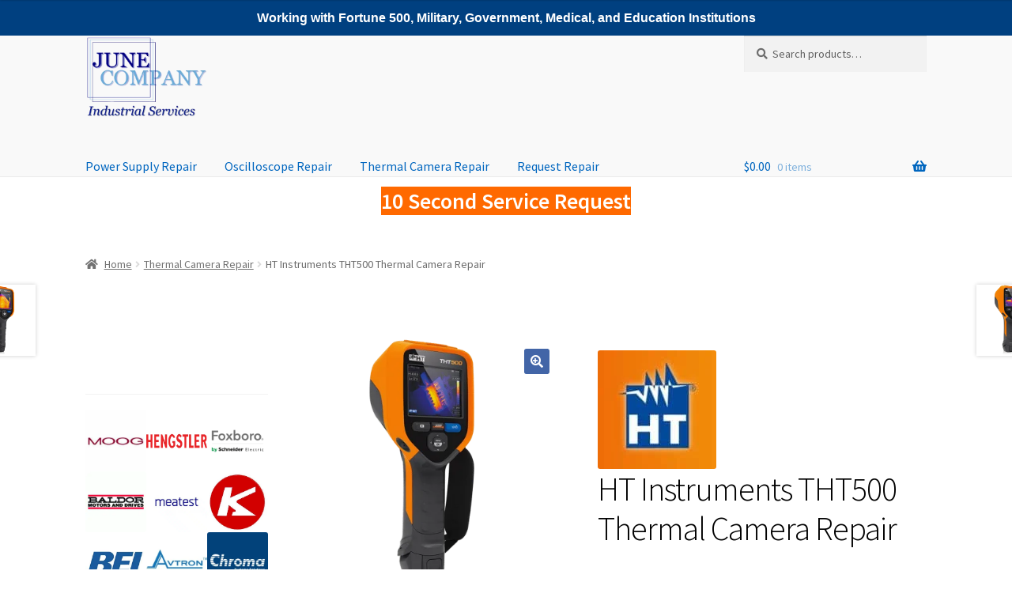

--- FILE ---
content_type: text/html; charset=UTF-8
request_url: https://juneusa.com/repair/ht-instruments-tht500-thermal-camera-repair/
body_size: 26990
content:
<!doctype html>
<html dir="ltr" lang="en-US" prefix="og: https://ogp.me/ns#">
<head>
<meta charset="UTF-8">
<meta name="viewport" content="width=device-width, initial-scale=1">
<link rel="profile" href="http://gmpg.org/xfn/11">
<link rel="pingback" href="https://juneusa.com/xmlrpc.php">

<title>HT Instruments THT500 Thermal Camera Repair</title>

		<!-- All in One SEO 4.9.3 - aioseo.com -->
	<meta name="description" content="HT Instruments THT500 Thermal Camera certified repair. Fast equipment service, warranted results.Related ProductsHT Instruments THT500H Thermal Camera RepairHT Instruments THT300 Thermal Camera RepairHT Instruments THT200 Thermal Camera RepairHelpful ResourcesLearn more about instrumentsWatch HT Instruments THT500 Thermal Camera Repair reviews" />
	<meta name="robots" content="max-image-preview:large" />
	<link rel="canonical" href="https://juneusa.com/repair/ht-instruments-tht500-thermal-camera-repair/" />
	<meta name="generator" content="All in One SEO (AIOSEO) 4.9.3" />
		<meta property="og:locale" content="en_US" />
		<meta property="og:site_name" content="Industrial Electronics Repair And Calibration - Industrial Electronics Repair Services" />
		<meta property="og:type" content="article" />
		<meta property="og:title" content="HT Instruments THT500 Thermal Camera Repair" />
		<meta property="og:description" content="HT Instruments THT500 Thermal Camera certified repair. Fast equipment service, warranted results.Related ProductsHT Instruments THT500H Thermal Camera RepairHT Instruments THT300 Thermal Camera RepairHT Instruments THT200 Thermal Camera RepairHelpful ResourcesLearn more about instrumentsWatch HT Instruments THT500 Thermal Camera Repair reviews" />
		<meta property="og:url" content="https://juneusa.com/repair/ht-instruments-tht500-thermal-camera-repair/" />
		<meta property="og:image" content="https://juneusa.com/wp-content/uploads/2023/09/cropped-cropped-June-Company-Industrial-Services-Clear-Background-470x323-1-1.png" />
		<meta property="og:image:secure_url" content="https://juneusa.com/wp-content/uploads/2023/09/cropped-cropped-June-Company-Industrial-Services-Clear-Background-470x323-1-1.png" />
		<meta property="article:published_time" content="2024-04-22T06:01:56+00:00" />
		<meta property="article:modified_time" content="2025-10-21T18:05:27+00:00" />
		<meta name="twitter:card" content="summary_large_image" />
		<meta name="twitter:title" content="HT Instruments THT500 Thermal Camera Repair" />
		<meta name="twitter:description" content="HT Instruments THT500 Thermal Camera certified repair. Fast equipment service, warranted results.Related ProductsHT Instruments THT500H Thermal Camera RepairHT Instruments THT300 Thermal Camera RepairHT Instruments THT200 Thermal Camera RepairHelpful ResourcesLearn more about instrumentsWatch HT Instruments THT500 Thermal Camera Repair reviews" />
		<meta name="twitter:image" content="https://juneusa.com/wp-content/uploads/2023/09/cropped-cropped-June-Company-Industrial-Services-Clear-Background-470x323-1-1.png" />
		<script type="application/ld+json" class="aioseo-schema">
			{"@context":"https:\/\/schema.org","@graph":[{"@type":"BreadcrumbList","@id":"https:\/\/juneusa.com\/repair\/ht-instruments-tht500-thermal-camera-repair\/#breadcrumblist","itemListElement":[{"@type":"ListItem","@id":"https:\/\/juneusa.com#listItem","position":1,"name":"Home","item":"https:\/\/juneusa.com","nextItem":{"@type":"ListItem","@id":"https:\/\/juneusa.com\/shop\/#listItem","name":"Shop"}},{"@type":"ListItem","@id":"https:\/\/juneusa.com\/shop\/#listItem","position":2,"name":"Shop","item":"https:\/\/juneusa.com\/shop\/","nextItem":{"@type":"ListItem","@id":"https:\/\/juneusa.com\/brand\/ht-instruments-repair\/#listItem","name":"HT Instruments Repair"},"previousItem":{"@type":"ListItem","@id":"https:\/\/juneusa.com#listItem","name":"Home"}},{"@type":"ListItem","@id":"https:\/\/juneusa.com\/brand\/ht-instruments-repair\/#listItem","position":3,"name":"HT Instruments Repair","item":"https:\/\/juneusa.com\/brand\/ht-instruments-repair\/","nextItem":{"@type":"ListItem","@id":"https:\/\/juneusa.com\/repair\/ht-instruments-tht500-thermal-camera-repair\/#listItem","name":"HT Instruments THT500 Thermal Camera Repair"},"previousItem":{"@type":"ListItem","@id":"https:\/\/juneusa.com\/shop\/#listItem","name":"Shop"}},{"@type":"ListItem","@id":"https:\/\/juneusa.com\/repair\/ht-instruments-tht500-thermal-camera-repair\/#listItem","position":4,"name":"HT Instruments THT500 Thermal Camera Repair","previousItem":{"@type":"ListItem","@id":"https:\/\/juneusa.com\/brand\/ht-instruments-repair\/#listItem","name":"HT Instruments Repair"}}]},{"@type":"ItemPage","@id":"https:\/\/juneusa.com\/repair\/ht-instruments-tht500-thermal-camera-repair\/#itempage","url":"https:\/\/juneusa.com\/repair\/ht-instruments-tht500-thermal-camera-repair\/","name":"HT Instruments THT500 Thermal Camera Repair","description":"HT Instruments THT500 Thermal Camera certified repair. Fast equipment service, warranted results.Related ProductsHT Instruments THT500H Thermal Camera RepairHT Instruments THT300 Thermal Camera RepairHT Instruments THT200 Thermal Camera RepairHelpful ResourcesLearn more about instrumentsWatch HT Instruments THT500 Thermal Camera Repair reviews","inLanguage":"en-US","isPartOf":{"@id":"https:\/\/juneusa.com\/#website"},"breadcrumb":{"@id":"https:\/\/juneusa.com\/repair\/ht-instruments-tht500-thermal-camera-repair\/#breadcrumblist"},"image":{"@type":"ImageObject","url":"https:\/\/juneusa.com\/wp-content\/uploads\/2024\/04\/HT-Instruments-THT500-Repair.png","@id":"https:\/\/juneusa.com\/repair\/ht-instruments-tht500-thermal-camera-repair\/#mainImage","width":800,"height":800,"caption":"HT Instruments THT500 Thermal Camera Repair"},"primaryImageOfPage":{"@id":"https:\/\/juneusa.com\/repair\/ht-instruments-tht500-thermal-camera-repair\/#mainImage"},"datePublished":"2024-04-22T06:01:56+00:00","dateModified":"2025-10-21T18:05:27+00:00"},{"@type":"Organization","@id":"https:\/\/juneusa.com\/#organization","name":"Industrial Electronics Repair And Calibration","description":"Industrial Electronics Repair Services","url":"https:\/\/juneusa.com\/","email":"info@juneusa.com","logo":{"@type":"ImageObject","url":"https:\/\/juneusa.com\/wp-content\/uploads\/2023\/09\/cropped-cropped-June-Company-Industrial-Services-Clear-Background-470x323-1-1.png","@id":"https:\/\/juneusa.com\/repair\/ht-instruments-tht500-thermal-camera-repair\/#organizationLogo","width":470,"height":312,"caption":"June Company Industrial Services"},"image":{"@id":"https:\/\/juneusa.com\/repair\/ht-instruments-tht500-thermal-camera-repair\/#organizationLogo"}},{"@type":"WebSite","@id":"https:\/\/juneusa.com\/#website","url":"https:\/\/juneusa.com\/","name":"Industrial Electronics Repair And Calibration","description":"Industrial Electronics Repair Services","inLanguage":"en-US","publisher":{"@id":"https:\/\/juneusa.com\/#organization"}}]}
		</script>
		<!-- All in One SEO -->

<link rel="canonical" href="https://juneusa.com/repair/ht-instruments-tht500-thermal-camera-repair/"><link rel='dns-prefetch' href='//translate.google.com' />
<link rel='dns-prefetch' href='//fonts.googleapis.com' />
<link rel="alternate" type="application/rss+xml" title="Industrial Electronics Repair And Calibration &raquo; Feed" href="https://juneusa.com/feed/" />
<link rel="alternate" type="application/rss+xml" title="Industrial Electronics Repair And Calibration &raquo; Comments Feed" href="https://juneusa.com/comments/feed/" />
<link rel="alternate" type="application/rss+xml" title="Industrial Electronics Repair And Calibration &raquo; HT Instruments THT500 Thermal Camera Repair Comments Feed" href="https://juneusa.com/repair/ht-instruments-tht500-thermal-camera-repair/feed/" />
<link rel="alternate" title="oEmbed (JSON)" type="application/json+oembed" href="https://juneusa.com/wp-json/oembed/1.0/embed?url=https%3A%2F%2Fjuneusa.com%2Frepair%2Fht-instruments-tht500-thermal-camera-repair%2F" />
<link rel="alternate" title="oEmbed (XML)" type="text/xml+oembed" href="https://juneusa.com/wp-json/oembed/1.0/embed?url=https%3A%2F%2Fjuneusa.com%2Frepair%2Fht-instruments-tht500-thermal-camera-repair%2F&#038;format=xml" />
<style id='wp-img-auto-sizes-contain-inline-css'>
img:is([sizes=auto i],[sizes^="auto," i]){contain-intrinsic-size:3000px 1500px}
/*# sourceURL=wp-img-auto-sizes-contain-inline-css */
</style>
<style id='wp-emoji-styles-inline-css'>

	img.wp-smiley, img.emoji {
		display: inline !important;
		border: none !important;
		box-shadow: none !important;
		height: 1em !important;
		width: 1em !important;
		margin: 0 0.07em !important;
		vertical-align: -0.1em !important;
		background: none !important;
		padding: 0 !important;
	}
/*# sourceURL=wp-emoji-styles-inline-css */
</style>
<style id='wp-block-library-inline-css'>
:root{--wp-block-synced-color:#7a00df;--wp-block-synced-color--rgb:122,0,223;--wp-bound-block-color:var(--wp-block-synced-color);--wp-editor-canvas-background:#ddd;--wp-admin-theme-color:#007cba;--wp-admin-theme-color--rgb:0,124,186;--wp-admin-theme-color-darker-10:#006ba1;--wp-admin-theme-color-darker-10--rgb:0,107,160.5;--wp-admin-theme-color-darker-20:#005a87;--wp-admin-theme-color-darker-20--rgb:0,90,135;--wp-admin-border-width-focus:2px}@media (min-resolution:192dpi){:root{--wp-admin-border-width-focus:1.5px}}.wp-element-button{cursor:pointer}:root .has-very-light-gray-background-color{background-color:#eee}:root .has-very-dark-gray-background-color{background-color:#313131}:root .has-very-light-gray-color{color:#eee}:root .has-very-dark-gray-color{color:#313131}:root .has-vivid-green-cyan-to-vivid-cyan-blue-gradient-background{background:linear-gradient(135deg,#00d084,#0693e3)}:root .has-purple-crush-gradient-background{background:linear-gradient(135deg,#34e2e4,#4721fb 50%,#ab1dfe)}:root .has-hazy-dawn-gradient-background{background:linear-gradient(135deg,#faaca8,#dad0ec)}:root .has-subdued-olive-gradient-background{background:linear-gradient(135deg,#fafae1,#67a671)}:root .has-atomic-cream-gradient-background{background:linear-gradient(135deg,#fdd79a,#004a59)}:root .has-nightshade-gradient-background{background:linear-gradient(135deg,#330968,#31cdcf)}:root .has-midnight-gradient-background{background:linear-gradient(135deg,#020381,#2874fc)}:root{--wp--preset--font-size--normal:16px;--wp--preset--font-size--huge:42px}.has-regular-font-size{font-size:1em}.has-larger-font-size{font-size:2.625em}.has-normal-font-size{font-size:var(--wp--preset--font-size--normal)}.has-huge-font-size{font-size:var(--wp--preset--font-size--huge)}.has-text-align-center{text-align:center}.has-text-align-left{text-align:left}.has-text-align-right{text-align:right}.has-fit-text{white-space:nowrap!important}#end-resizable-editor-section{display:none}.aligncenter{clear:both}.items-justified-left{justify-content:flex-start}.items-justified-center{justify-content:center}.items-justified-right{justify-content:flex-end}.items-justified-space-between{justify-content:space-between}.screen-reader-text{border:0;clip-path:inset(50%);height:1px;margin:-1px;overflow:hidden;padding:0;position:absolute;width:1px;word-wrap:normal!important}.screen-reader-text:focus{background-color:#ddd;clip-path:none;color:#444;display:block;font-size:1em;height:auto;left:5px;line-height:normal;padding:15px 23px 14px;text-decoration:none;top:5px;width:auto;z-index:100000}html :where(.has-border-color){border-style:solid}html :where([style*=border-top-color]){border-top-style:solid}html :where([style*=border-right-color]){border-right-style:solid}html :where([style*=border-bottom-color]){border-bottom-style:solid}html :where([style*=border-left-color]){border-left-style:solid}html :where([style*=border-width]){border-style:solid}html :where([style*=border-top-width]){border-top-style:solid}html :where([style*=border-right-width]){border-right-style:solid}html :where([style*=border-bottom-width]){border-bottom-style:solid}html :where([style*=border-left-width]){border-left-style:solid}html :where(img[class*=wp-image-]){height:auto;max-width:100%}:where(figure){margin:0 0 1em}html :where(.is-position-sticky){--wp-admin--admin-bar--position-offset:var(--wp-admin--admin-bar--height,0px)}@media screen and (max-width:600px){html :where(.is-position-sticky){--wp-admin--admin-bar--position-offset:0px}}

/*# sourceURL=wp-block-library-inline-css */
</style><style id='wp-block-heading-inline-css'>
h1:where(.wp-block-heading).has-background,h2:where(.wp-block-heading).has-background,h3:where(.wp-block-heading).has-background,h4:where(.wp-block-heading).has-background,h5:where(.wp-block-heading).has-background,h6:where(.wp-block-heading).has-background{padding:1.25em 2.375em}h1.has-text-align-left[style*=writing-mode]:where([style*=vertical-lr]),h1.has-text-align-right[style*=writing-mode]:where([style*=vertical-rl]),h2.has-text-align-left[style*=writing-mode]:where([style*=vertical-lr]),h2.has-text-align-right[style*=writing-mode]:where([style*=vertical-rl]),h3.has-text-align-left[style*=writing-mode]:where([style*=vertical-lr]),h3.has-text-align-right[style*=writing-mode]:where([style*=vertical-rl]),h4.has-text-align-left[style*=writing-mode]:where([style*=vertical-lr]),h4.has-text-align-right[style*=writing-mode]:where([style*=vertical-rl]),h5.has-text-align-left[style*=writing-mode]:where([style*=vertical-lr]),h5.has-text-align-right[style*=writing-mode]:where([style*=vertical-rl]),h6.has-text-align-left[style*=writing-mode]:where([style*=vertical-lr]),h6.has-text-align-right[style*=writing-mode]:where([style*=vertical-rl]){rotate:180deg}
/*# sourceURL=https://juneusa.com/wp-includes/blocks/heading/style.min.css */
</style>
<style id='wp-block-latest-comments-inline-css'>
ol.wp-block-latest-comments{box-sizing:border-box;margin-left:0}:where(.wp-block-latest-comments:not([style*=line-height] .wp-block-latest-comments__comment)){line-height:1.1}:where(.wp-block-latest-comments:not([style*=line-height] .wp-block-latest-comments__comment-excerpt p)){line-height:1.8}.has-dates :where(.wp-block-latest-comments:not([style*=line-height])),.has-excerpts :where(.wp-block-latest-comments:not([style*=line-height])){line-height:1.5}.wp-block-latest-comments .wp-block-latest-comments{padding-left:0}.wp-block-latest-comments__comment{list-style:none;margin-bottom:1em}.has-avatars .wp-block-latest-comments__comment{list-style:none;min-height:2.25em}.has-avatars .wp-block-latest-comments__comment .wp-block-latest-comments__comment-excerpt,.has-avatars .wp-block-latest-comments__comment .wp-block-latest-comments__comment-meta{margin-left:3.25em}.wp-block-latest-comments__comment-excerpt p{font-size:.875em;margin:.36em 0 1.4em}.wp-block-latest-comments__comment-date{display:block;font-size:.75em}.wp-block-latest-comments .avatar,.wp-block-latest-comments__comment-avatar{border-radius:1.5em;display:block;float:left;height:2.5em;margin-right:.75em;width:2.5em}.wp-block-latest-comments[class*=-font-size] a,.wp-block-latest-comments[style*=font-size] a{font-size:inherit}
/*# sourceURL=https://juneusa.com/wp-includes/blocks/latest-comments/style.min.css */
</style>
<link rel='stylesheet' id='wc-blocks-style-css' href='https://juneusa.com/wp-content/plugins/woocommerce/assets/client/blocks/wc-blocks.css?ver=wc-10.4.3' media='all' />
<style id='global-styles-inline-css'>
:root{--wp--preset--aspect-ratio--square: 1;--wp--preset--aspect-ratio--4-3: 4/3;--wp--preset--aspect-ratio--3-4: 3/4;--wp--preset--aspect-ratio--3-2: 3/2;--wp--preset--aspect-ratio--2-3: 2/3;--wp--preset--aspect-ratio--16-9: 16/9;--wp--preset--aspect-ratio--9-16: 9/16;--wp--preset--color--black: #000000;--wp--preset--color--cyan-bluish-gray: #abb8c3;--wp--preset--color--white: #ffffff;--wp--preset--color--pale-pink: #f78da7;--wp--preset--color--vivid-red: #cf2e2e;--wp--preset--color--luminous-vivid-orange: #ff6900;--wp--preset--color--luminous-vivid-amber: #fcb900;--wp--preset--color--light-green-cyan: #7bdcb5;--wp--preset--color--vivid-green-cyan: #00d084;--wp--preset--color--pale-cyan-blue: #8ed1fc;--wp--preset--color--vivid-cyan-blue: #0693e3;--wp--preset--color--vivid-purple: #9b51e0;--wp--preset--gradient--vivid-cyan-blue-to-vivid-purple: linear-gradient(135deg,rgb(6,147,227) 0%,rgb(155,81,224) 100%);--wp--preset--gradient--light-green-cyan-to-vivid-green-cyan: linear-gradient(135deg,rgb(122,220,180) 0%,rgb(0,208,130) 100%);--wp--preset--gradient--luminous-vivid-amber-to-luminous-vivid-orange: linear-gradient(135deg,rgb(252,185,0) 0%,rgb(255,105,0) 100%);--wp--preset--gradient--luminous-vivid-orange-to-vivid-red: linear-gradient(135deg,rgb(255,105,0) 0%,rgb(207,46,46) 100%);--wp--preset--gradient--very-light-gray-to-cyan-bluish-gray: linear-gradient(135deg,rgb(238,238,238) 0%,rgb(169,184,195) 100%);--wp--preset--gradient--cool-to-warm-spectrum: linear-gradient(135deg,rgb(74,234,220) 0%,rgb(151,120,209) 20%,rgb(207,42,186) 40%,rgb(238,44,130) 60%,rgb(251,105,98) 80%,rgb(254,248,76) 100%);--wp--preset--gradient--blush-light-purple: linear-gradient(135deg,rgb(255,206,236) 0%,rgb(152,150,240) 100%);--wp--preset--gradient--blush-bordeaux: linear-gradient(135deg,rgb(254,205,165) 0%,rgb(254,45,45) 50%,rgb(107,0,62) 100%);--wp--preset--gradient--luminous-dusk: linear-gradient(135deg,rgb(255,203,112) 0%,rgb(199,81,192) 50%,rgb(65,88,208) 100%);--wp--preset--gradient--pale-ocean: linear-gradient(135deg,rgb(255,245,203) 0%,rgb(182,227,212) 50%,rgb(51,167,181) 100%);--wp--preset--gradient--electric-grass: linear-gradient(135deg,rgb(202,248,128) 0%,rgb(113,206,126) 100%);--wp--preset--gradient--midnight: linear-gradient(135deg,rgb(2,3,129) 0%,rgb(40,116,252) 100%);--wp--preset--font-size--small: 14px;--wp--preset--font-size--medium: 23px;--wp--preset--font-size--large: 26px;--wp--preset--font-size--x-large: 42px;--wp--preset--font-size--normal: 16px;--wp--preset--font-size--huge: 37px;--wp--preset--spacing--20: 0.44rem;--wp--preset--spacing--30: 0.67rem;--wp--preset--spacing--40: 1rem;--wp--preset--spacing--50: 1.5rem;--wp--preset--spacing--60: 2.25rem;--wp--preset--spacing--70: 3.38rem;--wp--preset--spacing--80: 5.06rem;--wp--preset--shadow--natural: 6px 6px 9px rgba(0, 0, 0, 0.2);--wp--preset--shadow--deep: 12px 12px 50px rgba(0, 0, 0, 0.4);--wp--preset--shadow--sharp: 6px 6px 0px rgba(0, 0, 0, 0.2);--wp--preset--shadow--outlined: 6px 6px 0px -3px rgb(255, 255, 255), 6px 6px rgb(0, 0, 0);--wp--preset--shadow--crisp: 6px 6px 0px rgb(0, 0, 0);}:root :where(.is-layout-flow) > :first-child{margin-block-start: 0;}:root :where(.is-layout-flow) > :last-child{margin-block-end: 0;}:root :where(.is-layout-flow) > *{margin-block-start: 24px;margin-block-end: 0;}:root :where(.is-layout-constrained) > :first-child{margin-block-start: 0;}:root :where(.is-layout-constrained) > :last-child{margin-block-end: 0;}:root :where(.is-layout-constrained) > *{margin-block-start: 24px;margin-block-end: 0;}:root :where(.is-layout-flex){gap: 24px;}:root :where(.is-layout-grid){gap: 24px;}body .is-layout-flex{display: flex;}.is-layout-flex{flex-wrap: wrap;align-items: center;}.is-layout-flex > :is(*, div){margin: 0;}body .is-layout-grid{display: grid;}.is-layout-grid > :is(*, div){margin: 0;}.has-black-color{color: var(--wp--preset--color--black) !important;}.has-cyan-bluish-gray-color{color: var(--wp--preset--color--cyan-bluish-gray) !important;}.has-white-color{color: var(--wp--preset--color--white) !important;}.has-pale-pink-color{color: var(--wp--preset--color--pale-pink) !important;}.has-vivid-red-color{color: var(--wp--preset--color--vivid-red) !important;}.has-luminous-vivid-orange-color{color: var(--wp--preset--color--luminous-vivid-orange) !important;}.has-luminous-vivid-amber-color{color: var(--wp--preset--color--luminous-vivid-amber) !important;}.has-light-green-cyan-color{color: var(--wp--preset--color--light-green-cyan) !important;}.has-vivid-green-cyan-color{color: var(--wp--preset--color--vivid-green-cyan) !important;}.has-pale-cyan-blue-color{color: var(--wp--preset--color--pale-cyan-blue) !important;}.has-vivid-cyan-blue-color{color: var(--wp--preset--color--vivid-cyan-blue) !important;}.has-vivid-purple-color{color: var(--wp--preset--color--vivid-purple) !important;}.has-black-background-color{background-color: var(--wp--preset--color--black) !important;}.has-cyan-bluish-gray-background-color{background-color: var(--wp--preset--color--cyan-bluish-gray) !important;}.has-white-background-color{background-color: var(--wp--preset--color--white) !important;}.has-pale-pink-background-color{background-color: var(--wp--preset--color--pale-pink) !important;}.has-vivid-red-background-color{background-color: var(--wp--preset--color--vivid-red) !important;}.has-luminous-vivid-orange-background-color{background-color: var(--wp--preset--color--luminous-vivid-orange) !important;}.has-luminous-vivid-amber-background-color{background-color: var(--wp--preset--color--luminous-vivid-amber) !important;}.has-light-green-cyan-background-color{background-color: var(--wp--preset--color--light-green-cyan) !important;}.has-vivid-green-cyan-background-color{background-color: var(--wp--preset--color--vivid-green-cyan) !important;}.has-pale-cyan-blue-background-color{background-color: var(--wp--preset--color--pale-cyan-blue) !important;}.has-vivid-cyan-blue-background-color{background-color: var(--wp--preset--color--vivid-cyan-blue) !important;}.has-vivid-purple-background-color{background-color: var(--wp--preset--color--vivid-purple) !important;}.has-black-border-color{border-color: var(--wp--preset--color--black) !important;}.has-cyan-bluish-gray-border-color{border-color: var(--wp--preset--color--cyan-bluish-gray) !important;}.has-white-border-color{border-color: var(--wp--preset--color--white) !important;}.has-pale-pink-border-color{border-color: var(--wp--preset--color--pale-pink) !important;}.has-vivid-red-border-color{border-color: var(--wp--preset--color--vivid-red) !important;}.has-luminous-vivid-orange-border-color{border-color: var(--wp--preset--color--luminous-vivid-orange) !important;}.has-luminous-vivid-amber-border-color{border-color: var(--wp--preset--color--luminous-vivid-amber) !important;}.has-light-green-cyan-border-color{border-color: var(--wp--preset--color--light-green-cyan) !important;}.has-vivid-green-cyan-border-color{border-color: var(--wp--preset--color--vivid-green-cyan) !important;}.has-pale-cyan-blue-border-color{border-color: var(--wp--preset--color--pale-cyan-blue) !important;}.has-vivid-cyan-blue-border-color{border-color: var(--wp--preset--color--vivid-cyan-blue) !important;}.has-vivid-purple-border-color{border-color: var(--wp--preset--color--vivid-purple) !important;}.has-vivid-cyan-blue-to-vivid-purple-gradient-background{background: var(--wp--preset--gradient--vivid-cyan-blue-to-vivid-purple) !important;}.has-light-green-cyan-to-vivid-green-cyan-gradient-background{background: var(--wp--preset--gradient--light-green-cyan-to-vivid-green-cyan) !important;}.has-luminous-vivid-amber-to-luminous-vivid-orange-gradient-background{background: var(--wp--preset--gradient--luminous-vivid-amber-to-luminous-vivid-orange) !important;}.has-luminous-vivid-orange-to-vivid-red-gradient-background{background: var(--wp--preset--gradient--luminous-vivid-orange-to-vivid-red) !important;}.has-very-light-gray-to-cyan-bluish-gray-gradient-background{background: var(--wp--preset--gradient--very-light-gray-to-cyan-bluish-gray) !important;}.has-cool-to-warm-spectrum-gradient-background{background: var(--wp--preset--gradient--cool-to-warm-spectrum) !important;}.has-blush-light-purple-gradient-background{background: var(--wp--preset--gradient--blush-light-purple) !important;}.has-blush-bordeaux-gradient-background{background: var(--wp--preset--gradient--blush-bordeaux) !important;}.has-luminous-dusk-gradient-background{background: var(--wp--preset--gradient--luminous-dusk) !important;}.has-pale-ocean-gradient-background{background: var(--wp--preset--gradient--pale-ocean) !important;}.has-electric-grass-gradient-background{background: var(--wp--preset--gradient--electric-grass) !important;}.has-midnight-gradient-background{background: var(--wp--preset--gradient--midnight) !important;}.has-small-font-size{font-size: var(--wp--preset--font-size--small) !important;}.has-medium-font-size{font-size: var(--wp--preset--font-size--medium) !important;}.has-large-font-size{font-size: var(--wp--preset--font-size--large) !important;}.has-x-large-font-size{font-size: var(--wp--preset--font-size--x-large) !important;}
/*# sourceURL=global-styles-inline-css */
</style>

<style id='classic-theme-styles-inline-css'>
/*! This file is auto-generated */
.wp-block-button__link{color:#fff;background-color:#32373c;border-radius:9999px;box-shadow:none;text-decoration:none;padding:calc(.667em + 2px) calc(1.333em + 2px);font-size:1.125em}.wp-block-file__button{background:#32373c;color:#fff;text-decoration:none}
/*# sourceURL=/wp-includes/css/classic-themes.min.css */
</style>
<link rel='stylesheet' id='storefront-gutenberg-blocks-css' href='https://juneusa.com/wp-content/themes/storefront/assets/css/base/gutenberg-blocks.css?ver=4.6.1' media='all' />
<style id='storefront-gutenberg-blocks-inline-css'>

				.wp-block-button__link:not(.has-text-color) {
					color: #ffffff;
				}

				.wp-block-button__link:not(.has-text-color):hover,
				.wp-block-button__link:not(.has-text-color):focus,
				.wp-block-button__link:not(.has-text-color):active {
					color: #ffffff;
				}

				.wp-block-button__link:not(.has-background) {
					background-color: #4265a7;
				}

				.wp-block-button__link:not(.has-background):hover,
				.wp-block-button__link:not(.has-background):focus,
				.wp-block-button__link:not(.has-background):active {
					border-color: #294c8e;
					background-color: #294c8e;
				}

				.wc-block-grid__products .wc-block-grid__product .wp-block-button__link {
					background-color: #4265a7;
					border-color: #4265a7;
					color: #ffffff;
				}

				.wp-block-quote footer,
				.wp-block-quote cite,
				.wp-block-quote__citation {
					color: #6d6d6d;
				}

				.wp-block-pullquote cite,
				.wp-block-pullquote footer,
				.wp-block-pullquote__citation {
					color: #6d6d6d;
				}

				.wp-block-image figcaption {
					color: #6d6d6d;
				}

				.wp-block-separator.is-style-dots::before {
					color: #000000;
				}

				.wp-block-file a.wp-block-file__button {
					color: #ffffff;
					background-color: #4265a7;
					border-color: #4265a7;
				}

				.wp-block-file a.wp-block-file__button:hover,
				.wp-block-file a.wp-block-file__button:focus,
				.wp-block-file a.wp-block-file__button:active {
					color: #ffffff;
					background-color: #294c8e;
				}

				.wp-block-code,
				.wp-block-preformatted pre {
					color: #6d6d6d;
				}

				.wp-block-table:not( .has-background ):not( .is-style-stripes ) tbody tr:nth-child(2n) td {
					background-color: #fdfdfd;
				}

				.wp-block-cover .wp-block-cover__inner-container h1:not(.has-text-color),
				.wp-block-cover .wp-block-cover__inner-container h2:not(.has-text-color),
				.wp-block-cover .wp-block-cover__inner-container h3:not(.has-text-color),
				.wp-block-cover .wp-block-cover__inner-container h4:not(.has-text-color),
				.wp-block-cover .wp-block-cover__inner-container h5:not(.has-text-color),
				.wp-block-cover .wp-block-cover__inner-container h6:not(.has-text-color) {
					color: #000000;
				}

				.wc-block-components-price-slider__range-input-progress,
				.rtl .wc-block-components-price-slider__range-input-progress {
					--range-color: #0066bf;
				}

				/* Target only IE11 */
				@media all and (-ms-high-contrast: none), (-ms-high-contrast: active) {
					.wc-block-components-price-slider__range-input-progress {
						background: #0066bf;
					}
				}

				.wc-block-components-button:not(.is-link) {
					background-color: #4265a7;
					color: #ffffff;
				}

				.wc-block-components-button:not(.is-link):hover,
				.wc-block-components-button:not(.is-link):focus,
				.wc-block-components-button:not(.is-link):active {
					background-color: #294c8e;
					color: #ffffff;
				}

				.wc-block-components-button:not(.is-link):disabled {
					background-color: #4265a7;
					color: #ffffff;
				}

				.wc-block-cart__submit-container {
					background-color: #ffffff;
				}

				.wc-block-cart__submit-container::before {
					color: rgba(220,220,220,0.5);
				}

				.wc-block-components-order-summary-item__quantity {
					background-color: #ffffff;
					border-color: #6d6d6d;
					box-shadow: 0 0 0 2px #ffffff;
					color: #6d6d6d;
				}
			
/*# sourceURL=storefront-gutenberg-blocks-inline-css */
</style>
<link rel='stylesheet' id='google-language-translator-css' href='https://juneusa.com/wp-content/plugins/google-language-translator/css/style.css?ver=6.0.20' media='' />
<link rel='stylesheet' id='photoswipe-css' href='https://juneusa.com/wp-content/plugins/woocommerce/assets/css/photoswipe/photoswipe.min.css?ver=10.4.3' media='all' />
<link rel='stylesheet' id='photoswipe-default-skin-css' href='https://juneusa.com/wp-content/plugins/woocommerce/assets/css/photoswipe/default-skin/default-skin.min.css?ver=10.4.3' media='all' />
<style id='woocommerce-inline-inline-css'>
.woocommerce form .form-row .required { visibility: visible; }
/*# sourceURL=woocommerce-inline-inline-css */
</style>
<link rel='stylesheet' id='storefront-style-css' href='https://juneusa.com/wp-content/themes/storefront/style.css?ver=4.6.1' media='all' />
<style id='storefront-style-inline-css'>

			.main-navigation ul li a,
			.site-title a,
			ul.menu li a,
			.site-branding h1 a,
			button.menu-toggle,
			button.menu-toggle:hover,
			.handheld-navigation .dropdown-toggle {
				color: #0066bf;
			}

			button.menu-toggle,
			button.menu-toggle:hover {
				border-color: #0066bf;
			}

			.main-navigation ul li a:hover,
			.main-navigation ul li:hover > a,
			.site-title a:hover,
			.site-header ul.menu li.current-menu-item > a {
				color: #41a7ff;
			}

			table:not( .has-background ) th {
				background-color: #f8f8f8;
			}

			table:not( .has-background ) tbody td {
				background-color: #fdfdfd;
			}

			table:not( .has-background ) tbody tr:nth-child(2n) td,
			fieldset,
			fieldset legend {
				background-color: #fbfbfb;
			}

			.site-header,
			.secondary-navigation ul ul,
			.main-navigation ul.menu > li.menu-item-has-children:after,
			.secondary-navigation ul.menu ul,
			.storefront-handheld-footer-bar,
			.storefront-handheld-footer-bar ul li > a,
			.storefront-handheld-footer-bar ul li.search .site-search,
			button.menu-toggle,
			button.menu-toggle:hover {
				background-color: #f9f9f9;
			}

			p.site-description,
			.site-header,
			.storefront-handheld-footer-bar {
				color: #404040;
			}

			button.menu-toggle:after,
			button.menu-toggle:before,
			button.menu-toggle span:before {
				background-color: #0066bf;
			}

			h1, h2, h3, h4, h5, h6, .wc-block-grid__product-title {
				color: #000000;
			}

			.widget h1 {
				border-bottom-color: #000000;
			}

			body,
			.secondary-navigation a {
				color: #6d6d6d;
			}

			.widget-area .widget a,
			.hentry .entry-header .posted-on a,
			.hentry .entry-header .post-author a,
			.hentry .entry-header .post-comments a,
			.hentry .entry-header .byline a {
				color: #727272;
			}

			a {
				color: #0066bf;
			}

			a:focus,
			button:focus,
			.button.alt:focus,
			input:focus,
			textarea:focus,
			input[type="button"]:focus,
			input[type="reset"]:focus,
			input[type="submit"]:focus,
			input[type="email"]:focus,
			input[type="tel"]:focus,
			input[type="url"]:focus,
			input[type="password"]:focus,
			input[type="search"]:focus {
				outline-color: #0066bf;
			}

			button, input[type="button"], input[type="reset"], input[type="submit"], .button, .widget a.button {
				background-color: #4265a7;
				border-color: #4265a7;
				color: #ffffff;
			}

			button:hover, input[type="button"]:hover, input[type="reset"]:hover, input[type="submit"]:hover, .button:hover, .widget a.button:hover {
				background-color: #294c8e;
				border-color: #294c8e;
				color: #ffffff;
			}

			button.alt, input[type="button"].alt, input[type="reset"].alt, input[type="submit"].alt, .button.alt, .widget-area .widget a.button.alt {
				background-color: #4265a7;
				border-color: #4265a7;
				color: #ffffff;
			}

			button.alt:hover, input[type="button"].alt:hover, input[type="reset"].alt:hover, input[type="submit"].alt:hover, .button.alt:hover, .widget-area .widget a.button.alt:hover {
				background-color: #294c8e;
				border-color: #294c8e;
				color: #ffffff;
			}

			.pagination .page-numbers li .page-numbers.current {
				background-color: #e6e6e6;
				color: #636363;
			}

			#comments .comment-list .comment-content .comment-text {
				background-color: #f8f8f8;
			}

			.site-footer {
				background-color: #f9fbff;
				color: #6d6d6d;
			}

			.site-footer a:not(.button):not(.components-button) {
				color: #333333;
			}

			.site-footer .storefront-handheld-footer-bar a:not(.button):not(.components-button) {
				color: #0066bf;
			}

			.site-footer h1, .site-footer h2, .site-footer h3, .site-footer h4, .site-footer h5, .site-footer h6, .site-footer .widget .widget-title, .site-footer .widget .widgettitle {
				color: #333333;
			}

			.page-template-template-homepage.has-post-thumbnail .type-page.has-post-thumbnail .entry-title {
				color: #000000;
			}

			.page-template-template-homepage.has-post-thumbnail .type-page.has-post-thumbnail .entry-content {
				color: #000000;
			}

			@media screen and ( min-width: 768px ) {
				.secondary-navigation ul.menu a:hover {
					color: #595959;
				}

				.secondary-navigation ul.menu a {
					color: #404040;
				}

				.main-navigation ul.menu ul.sub-menu,
				.main-navigation ul.nav-menu ul.children {
					background-color: #eaeaea;
				}

				.site-header {
					border-bottom-color: #eaeaea;
				}
			}
/*# sourceURL=storefront-style-inline-css */
</style>
<link rel='stylesheet' id='storefront-icons-css' href='https://juneusa.com/wp-content/themes/storefront/assets/css/base/icons.css?ver=4.6.1' media='all' />
<link rel='stylesheet' id='storefront-fonts-css' href='https://fonts.googleapis.com/css?family=Source+Sans+Pro%3A400%2C300%2C300italic%2C400italic%2C600%2C700%2C900&#038;subset=latin%2Clatin-ext&#038;ver=4.6.1' media='all' />
<link rel='stylesheet' id='pwb-styles-frontend-css' href='https://juneusa.com/wp-content/plugins/perfect-woocommerce-brands/build/frontend/css/style.css?ver=3.6.8' media='all' />
<link rel='stylesheet' id='storefront-woocommerce-style-css' href='https://juneusa.com/wp-content/themes/storefront/assets/css/woocommerce/woocommerce.css?ver=4.6.1' media='all' />
<style id='storefront-woocommerce-style-inline-css'>
@font-face {
				font-family: star;
				src: url(https://juneusa.com/wp-content/plugins/woocommerce/assets/fonts/star.eot);
				src:
					url(https://juneusa.com/wp-content/plugins/woocommerce/assets/fonts/star.eot?#iefix) format("embedded-opentype"),
					url(https://juneusa.com/wp-content/plugins/woocommerce/assets/fonts/star.woff) format("woff"),
					url(https://juneusa.com/wp-content/plugins/woocommerce/assets/fonts/star.ttf) format("truetype"),
					url(https://juneusa.com/wp-content/plugins/woocommerce/assets/fonts/star.svg#star) format("svg");
				font-weight: 400;
				font-style: normal;
			}
			@font-face {
				font-family: WooCommerce;
				src: url(https://juneusa.com/wp-content/plugins/woocommerce/assets/fonts/WooCommerce.eot);
				src:
					url(https://juneusa.com/wp-content/plugins/woocommerce/assets/fonts/WooCommerce.eot?#iefix) format("embedded-opentype"),
					url(https://juneusa.com/wp-content/plugins/woocommerce/assets/fonts/WooCommerce.woff) format("woff"),
					url(https://juneusa.com/wp-content/plugins/woocommerce/assets/fonts/WooCommerce.ttf) format("truetype"),
					url(https://juneusa.com/wp-content/plugins/woocommerce/assets/fonts/WooCommerce.svg#WooCommerce) format("svg");
				font-weight: 400;
				font-style: normal;
			}

			a.cart-contents,
			.site-header-cart .widget_shopping_cart a {
				color: #0066bf;
			}

			a.cart-contents:hover,
			.site-header-cart .widget_shopping_cart a:hover,
			.site-header-cart:hover > li > a {
				color: #41a7ff;
			}

			table.cart td.product-remove,
			table.cart td.actions {
				border-top-color: #ffffff;
			}

			.storefront-handheld-footer-bar ul li.cart .count {
				background-color: #0066bf;
				color: #f9f9f9;
				border-color: #f9f9f9;
			}

			.woocommerce-tabs ul.tabs li.active a,
			ul.products li.product .price,
			.onsale,
			.wc-block-grid__product-onsale,
			.widget_search form:before,
			.widget_product_search form:before {
				color: #6d6d6d;
			}

			.woocommerce-breadcrumb a,
			a.woocommerce-review-link,
			.product_meta a {
				color: #727272;
			}

			.wc-block-grid__product-onsale,
			.onsale {
				border-color: #6d6d6d;
			}

			.star-rating span:before,
			.quantity .plus, .quantity .minus,
			p.stars a:hover:after,
			p.stars a:after,
			.star-rating span:before,
			#payment .payment_methods li input[type=radio]:first-child:checked+label:before {
				color: #0066bf;
			}

			.widget_price_filter .ui-slider .ui-slider-range,
			.widget_price_filter .ui-slider .ui-slider-handle {
				background-color: #0066bf;
			}

			.order_details {
				background-color: #f8f8f8;
			}

			.order_details > li {
				border-bottom: 1px dotted #e3e3e3;
			}

			.order_details:before,
			.order_details:after {
				background: -webkit-linear-gradient(transparent 0,transparent 0),-webkit-linear-gradient(135deg,#f8f8f8 33.33%,transparent 33.33%),-webkit-linear-gradient(45deg,#f8f8f8 33.33%,transparent 33.33%)
			}

			#order_review {
				background-color: #ffffff;
			}

			#payment .payment_methods > li .payment_box,
			#payment .place-order {
				background-color: #fafafa;
			}

			#payment .payment_methods > li:not(.woocommerce-notice) {
				background-color: #f5f5f5;
			}

			#payment .payment_methods > li:not(.woocommerce-notice):hover {
				background-color: #f0f0f0;
			}

			.woocommerce-pagination .page-numbers li .page-numbers.current {
				background-color: #e6e6e6;
				color: #636363;
			}

			.wc-block-grid__product-onsale,
			.onsale,
			.woocommerce-pagination .page-numbers li .page-numbers:not(.current) {
				color: #6d6d6d;
			}

			p.stars a:before,
			p.stars a:hover~a:before,
			p.stars.selected a.active~a:before {
				color: #6d6d6d;
			}

			p.stars.selected a.active:before,
			p.stars:hover a:before,
			p.stars.selected a:not(.active):before,
			p.stars.selected a.active:before {
				color: #0066bf;
			}

			.single-product div.product .woocommerce-product-gallery .woocommerce-product-gallery__trigger {
				background-color: #4265a7;
				color: #ffffff;
			}

			.single-product div.product .woocommerce-product-gallery .woocommerce-product-gallery__trigger:hover {
				background-color: #294c8e;
				border-color: #294c8e;
				color: #ffffff;
			}

			.button.added_to_cart:focus,
			.button.wc-forward:focus {
				outline-color: #0066bf;
			}

			.added_to_cart,
			.site-header-cart .widget_shopping_cart a.button,
			.wc-block-grid__products .wc-block-grid__product .wp-block-button__link {
				background-color: #4265a7;
				border-color: #4265a7;
				color: #ffffff;
			}

			.added_to_cart:hover,
			.site-header-cart .widget_shopping_cart a.button:hover,
			.wc-block-grid__products .wc-block-grid__product .wp-block-button__link:hover {
				background-color: #294c8e;
				border-color: #294c8e;
				color: #ffffff;
			}

			.added_to_cart.alt, .added_to_cart, .widget a.button.checkout {
				background-color: #4265a7;
				border-color: #4265a7;
				color: #ffffff;
			}

			.added_to_cart.alt:hover, .added_to_cart:hover, .widget a.button.checkout:hover {
				background-color: #294c8e;
				border-color: #294c8e;
				color: #ffffff;
			}

			.button.loading {
				color: #4265a7;
			}

			.button.loading:hover {
				background-color: #4265a7;
			}

			.button.loading:after {
				color: #ffffff;
			}

			@media screen and ( min-width: 768px ) {
				.site-header-cart .widget_shopping_cart,
				.site-header .product_list_widget li .quantity {
					color: #404040;
				}

				.site-header-cart .widget_shopping_cart .buttons,
				.site-header-cart .widget_shopping_cart .total {
					background-color: #efefef;
				}

				.site-header-cart .widget_shopping_cart {
					background-color: #eaeaea;
				}
			}
				.storefront-product-pagination a {
					color: #6d6d6d;
					background-color: #ffffff;
				}
				.storefront-sticky-add-to-cart {
					color: #6d6d6d;
					background-color: #ffffff;
				}

				.storefront-sticky-add-to-cart a:not(.button) {
					color: #0066bf;
				}
/*# sourceURL=storefront-woocommerce-style-inline-css */
</style>
<script src="https://juneusa.com/wp-includes/js/jquery/jquery.min.js?ver=3.7.1" id="jquery-core-js"></script>
<script src="https://juneusa.com/wp-includes/js/jquery/jquery-migrate.min.js?ver=3.4.1" id="jquery-migrate-js"></script>
<script src="https://juneusa.com/wp-includes/js/dist/hooks.min.js?ver=dd5603f07f9220ed27f1" id="wp-hooks-js"></script>
<script id="say-what-js-js-extra">
var say_what_data = {"replacements":{"woocommerce|Billing details|":"Contact details"}};
//# sourceURL=say-what-js-js-extra
</script>
<script src="https://juneusa.com/wp-content/plugins/say-what/assets/build/frontend.js?ver=fd31684c45e4d85aeb4e" id="say-what-js-js"></script>
<script src="https://juneusa.com/wp-content/plugins/woocommerce/assets/js/zoom/jquery.zoom.min.js?ver=1.7.21-wc.10.4.3" id="wc-zoom-js" defer data-wp-strategy="defer"></script>
<script src="https://juneusa.com/wp-content/plugins/woocommerce/assets/js/flexslider/jquery.flexslider.min.js?ver=2.7.2-wc.10.4.3" id="wc-flexslider-js" defer data-wp-strategy="defer"></script>
<script src="https://juneusa.com/wp-content/plugins/woocommerce/assets/js/photoswipe/photoswipe.min.js?ver=4.1.1-wc.10.4.3" id="wc-photoswipe-js" defer data-wp-strategy="defer"></script>
<script src="https://juneusa.com/wp-content/plugins/woocommerce/assets/js/photoswipe/photoswipe-ui-default.min.js?ver=4.1.1-wc.10.4.3" id="wc-photoswipe-ui-default-js" defer data-wp-strategy="defer"></script>
<script id="wc-single-product-js-extra">
var wc_single_product_params = {"i18n_required_rating_text":"Please select a rating","i18n_rating_options":["1 of 5 stars","2 of 5 stars","3 of 5 stars","4 of 5 stars","5 of 5 stars"],"i18n_product_gallery_trigger_text":"View full-screen image gallery","review_rating_required":"yes","flexslider":{"rtl":false,"animation":"slide","smoothHeight":true,"directionNav":false,"controlNav":"thumbnails","slideshow":false,"animationSpeed":500,"animationLoop":false,"allowOneSlide":false},"zoom_enabled":"1","zoom_options":[],"photoswipe_enabled":"1","photoswipe_options":{"shareEl":false,"closeOnScroll":false,"history":false,"hideAnimationDuration":0,"showAnimationDuration":0},"flexslider_enabled":"1"};
//# sourceURL=wc-single-product-js-extra
</script>
<script src="https://juneusa.com/wp-content/plugins/woocommerce/assets/js/frontend/single-product.min.js?ver=10.4.3" id="wc-single-product-js" defer data-wp-strategy="defer"></script>
<script src="https://juneusa.com/wp-content/plugins/woocommerce/assets/js/jquery-blockui/jquery.blockUI.min.js?ver=2.7.0-wc.10.4.3" id="wc-jquery-blockui-js" defer data-wp-strategy="defer"></script>
<script src="https://juneusa.com/wp-content/plugins/woocommerce/assets/js/js-cookie/js.cookie.min.js?ver=2.1.4-wc.10.4.3" id="wc-js-cookie-js" defer data-wp-strategy="defer"></script>
<script id="woocommerce-js-extra">
var woocommerce_params = {"ajax_url":"/wp-admin/admin-ajax.php","wc_ajax_url":"/?wc-ajax=%%endpoint%%","i18n_password_show":"Show password","i18n_password_hide":"Hide password"};
//# sourceURL=woocommerce-js-extra
</script>
<script src="https://juneusa.com/wp-content/plugins/woocommerce/assets/js/frontend/woocommerce.min.js?ver=10.4.3" id="woocommerce-js" defer data-wp-strategy="defer"></script>
<script id="wc-cart-fragments-js-extra">
var wc_cart_fragments_params = {"ajax_url":"/wp-admin/admin-ajax.php","wc_ajax_url":"/?wc-ajax=%%endpoint%%","cart_hash_key":"wc_cart_hash_bebaeaa319d86fd6bd16948fc14a711d","fragment_name":"wc_fragments_bebaeaa319d86fd6bd16948fc14a711d","request_timeout":"5000"};
//# sourceURL=wc-cart-fragments-js-extra
</script>
<script src="https://juneusa.com/wp-content/plugins/woocommerce/assets/js/frontend/cart-fragments.min.js?ver=10.4.3" id="wc-cart-fragments-js" defer data-wp-strategy="defer"></script>
<link rel="https://api.w.org/" href="https://juneusa.com/wp-json/" /><link rel="alternate" title="JSON" type="application/json" href="https://juneusa.com/wp-json/wp/v2/product/13985" /><link rel="EditURI" type="application/rsd+xml" title="RSD" href="https://juneusa.com/xmlrpc.php?rsd" />
<meta name="generator" content="WordPress 6.9" />
<meta name="generator" content="WooCommerce 10.4.3" />
<link rel='shortlink' href='https://juneusa.com/?p=13985' />
<style>#google_language_translator a{display:none!important;}div.skiptranslate.goog-te-gadget{display:inline!important;}.goog-te-gadget{color:transparent!important;}.goog-te-gadget{font-size:0px!important;}.goog-branding{display:none;}.goog-tooltip{display: none!important;}.goog-tooltip:hover{display: none!important;}.goog-text-highlight{background-color:transparent!important;border:none!important;box-shadow:none!important;}#google_language_translator select.goog-te-combo{color:#ffffff;}div.skiptranslate{display:none!important;}body{top:0px!important;}#goog-gt-{display:none!important;}font font{background-color:transparent!important;box-shadow:none!important;position:initial!important;}#glt-translate-trigger{left:20px;right:auto;}#glt-translate-trigger > span{color:#ffffff;}#glt-translate-trigger{background:#f89406;}.goog-te-gadget .goog-te-combo{width:100%;}#google_language_translator .goog-te-gadget .goog-te-combo{background:#4265a7;border:0!important;}</style><!-- Google site verification - Google for WooCommerce -->
<meta name="google-site-verification" content="axWdftrP5RTVUT8Dw-f-W2b-c0VefH_5CACS_xgaZ9o" />
	<noscript><style>.woocommerce-product-gallery{ opacity: 1 !important; }</style></noscript>
	<link rel="icon" href="https://juneusa.com/wp-content/uploads/2025/09/cropped-June-Company-Favicon-32x32.png" sizes="32x32" />
<link rel="icon" href="https://juneusa.com/wp-content/uploads/2025/09/cropped-June-Company-Favicon-192x192.png" sizes="192x192" />
<link rel="apple-touch-icon" href="https://juneusa.com/wp-content/uploads/2025/09/cropped-June-Company-Favicon-180x180.png" />
<meta name="msapplication-TileImage" content="https://juneusa.com/wp-content/uploads/2025/09/cropped-June-Company-Favicon-270x270.png" />
		<style id="wp-custom-css">
			/* Remove header top padding  on desktop */

@media (min-width: 768px) {
  #masthead.site-header {
    padding-top: 0 !important;
  }
}
@media screen and (min-width: 768px) {
         .woocommerce-active .site-header .site-branding img {
          max-width: 20%; /* Adjust this percentage up or down to make the logo larger or smaller. */
          }
}
div.primary-navigation a {
    padding-bottom: 0px !important;
}
.site-header-cart .cart-contents {
    padding-bottom: 0px !important;
}
.single-product .product_meta .tagged_as {
    display: none !important;
}
		</style>
		
		<!-- Global site tag (gtag.js) - Google Ads: AW-11497739806 - Google for WooCommerce -->
		<script async src="https://www.googletagmanager.com/gtag/js?id=AW-11497739806"></script>
		<script>
			window.dataLayer = window.dataLayer || [];
			function gtag() { dataLayer.push(arguments); }
			gtag( 'consent', 'default', {
				analytics_storage: 'denied',
				ad_storage: 'denied',
				ad_user_data: 'denied',
				ad_personalization: 'denied',
				region: ['AT', 'BE', 'BG', 'HR', 'CY', 'CZ', 'DK', 'EE', 'FI', 'FR', 'DE', 'GR', 'HU', 'IS', 'IE', 'IT', 'LV', 'LI', 'LT', 'LU', 'MT', 'NL', 'NO', 'PL', 'PT', 'RO', 'SK', 'SI', 'ES', 'SE', 'GB', 'CH'],
				wait_for_update: 500,
			} );
			gtag('js', new Date());
			gtag('set', 'developer_id.dOGY3NW', true);
			gtag("config", "AW-11497739806", { "groups": "GLA", "send_page_view": false });		</script>

		</head>

<body class="wp-singular product-template-default single single-product postid-13985 wp-custom-logo wp-embed-responsive wp-theme-storefront theme-storefront woocommerce woocommerce-page woocommerce-no-js storefront-align-wide left-sidebar woocommerce-active">

<div style="background-color:#004080; color:#ffffff; text-align:center; padding:10px 0; font-size:16px; font-weight:bold; font-family:Arial, sans-serif;">
        Working with Fortune 500, Military, Government, Medical, and Education Institutions
    </div><script>
gtag("event", "page_view", {send_to: "GLA"});
</script>


<div id="page" class="hfeed site">
	
	<header id="masthead" class="site-header" role="banner" style="">

		<div class="col-full">		<a class="skip-link screen-reader-text" href="#site-navigation">Skip to navigation</a>
		<a class="skip-link screen-reader-text" href="#content">Skip to content</a>
				<div class="site-branding">
			<a href="https://juneusa.com/" class="custom-logo-link" rel="home"><img width="470" height="312" src="https://juneusa.com/wp-content/uploads/2023/09/cropped-cropped-June-Company-Industrial-Services-Clear-Background-470x323-1-1.png" class="custom-logo" alt="June Company Industrial Services" decoding="async" fetchpriority="high" srcset="https://juneusa.com/wp-content/uploads/2023/09/cropped-cropped-June-Company-Industrial-Services-Clear-Background-470x323-1-1.png 470w, https://juneusa.com/wp-content/uploads/2023/09/cropped-cropped-June-Company-Industrial-Services-Clear-Background-470x323-1-1-300x199.png 300w, https://juneusa.com/wp-content/uploads/2023/09/cropped-cropped-June-Company-Industrial-Services-Clear-Background-470x323-1-1-416x276.png 416w" sizes="(max-width: 470px) 100vw, 470px" /></a>		</div>
					<div class="site-search">
				<div class="widget woocommerce widget_product_search"><form role="search" method="get" class="woocommerce-product-search" action="https://juneusa.com/">
	<label class="screen-reader-text" for="woocommerce-product-search-field-0">Search for:</label>
	<input type="search" id="woocommerce-product-search-field-0" class="search-field" placeholder="Search products&hellip;" value="" name="s" />
	<button type="submit" value="Search" class="">Search</button>
	<input type="hidden" name="post_type" value="product" />
</form>
</div>			</div>
			</div><div class="storefront-primary-navigation"><div class="col-full">		<nav id="site-navigation" class="main-navigation" role="navigation" aria-label="Primary Navigation">
		<button id="site-navigation-menu-toggle" class="menu-toggle" aria-controls="site-navigation" aria-expanded="false"><span>Menu</span></button>
			<div class="primary-navigation"><ul id="menu-main-menu" class="menu"><li id="menu-item-13890" class="menu-item menu-item-type-taxonomy menu-item-object-product_cat menu-item-13890"><a href="https://juneusa.com/product-category/power-supply-repair/">Power Supply Repair</a></li>
<li id="menu-item-13891" class="menu-item menu-item-type-taxonomy menu-item-object-product_cat menu-item-13891"><a href="https://juneusa.com/product-category/oscilloscope-repair/">Oscilloscope Repair</a></li>
<li id="menu-item-13892" class="menu-item menu-item-type-taxonomy menu-item-object-product_cat current-product-ancestor current-menu-parent current-product-parent menu-item-13892"><a href="https://juneusa.com/product-category/thermal-camera-repair/">Thermal Camera Repair</a></li>
<li id="menu-item-14496" class="menu-item menu-item-type-post_type menu-item-object-page menu-item-14496"><a href="https://juneusa.com/service-request/">Request Repair</a></li>
</ul></div><div class="handheld-navigation"><ul id="menu-mobile-menu" class="menu"><li id="menu-item-14497" class="menu-item menu-item-type-post_type menu-item-object-page menu-item-14497"><a href="https://juneusa.com/service-request/">#9972 (no title)</a></li>
<li id="menu-item-14070" class="menu-item menu-item-type-taxonomy menu-item-object-product_cat menu-item-14070"><a href="https://juneusa.com/product-category/power-supply-repair/">Power Supply Repair</a></li>
<li id="menu-item-14071" class="menu-item menu-item-type-taxonomy menu-item-object-product_cat menu-item-14071"><a href="https://juneusa.com/product-category/hipot-tester-repair/">Hipot Tester Repair</a></li>
<li id="menu-item-14072" class="menu-item menu-item-type-taxonomy menu-item-object-product_cat menu-item-14072"><a href="https://juneusa.com/product-category/oscilloscope-repair/">Oscilloscope Repair</a></li>
<li id="menu-item-14073" class="menu-item menu-item-type-taxonomy menu-item-object-product_cat menu-item-14073"><a href="https://juneusa.com/product-category/vector-network-analyzer-repair/">Vector Network Analyzer Repair</a></li>
<li id="menu-item-14074" class="menu-item menu-item-type-taxonomy menu-item-object-product_cat current-product-ancestor current-menu-parent current-product-parent menu-item-14074"><a href="https://juneusa.com/product-category/thermal-camera-repair/">Thermal Camera Repair</a></li>
<li id="menu-item-14075" class="menu-item menu-item-type-taxonomy menu-item-object-product_cat menu-item-14075"><a href="https://juneusa.com/product-category/spectrum-analyzer-repair/">Spectrum Analyzer Repair</a></li>
<li id="menu-item-14076" class="menu-item menu-item-type-taxonomy menu-item-object-product_cat menu-item-14076"><a href="https://juneusa.com/product-category/multiproduct-calibrator-repair/">Multiproduct Calibrator Repair</a></li>
<li id="menu-item-14077" class="menu-item menu-item-type-taxonomy menu-item-object-product_cat menu-item-14077"><a href="https://juneusa.com/product-category/network-cable-analyzer-repair/">Network Cable Analyzer Repair</a></li>
<li id="menu-item-14078" class="menu-item menu-item-type-taxonomy menu-item-object-product_cat menu-item-14078"><a href="https://juneusa.com/product-category/flowmeter-repair/">Flowmeter Repair</a></li>
<li id="menu-item-14079" class="menu-item menu-item-type-taxonomy menu-item-object-product_cat menu-item-14079"><a href="https://juneusa.com/product-category/power-analyzer-repair/">Power Analyzer Repair</a></li>
<li id="menu-item-14080" class="menu-item menu-item-type-taxonomy menu-item-object-product_cat menu-item-14080"><a href="https://juneusa.com/product-category/servo-motor-repair/">Servo Motor Repair</a></li>
<li id="menu-item-14081" class="menu-item menu-item-type-taxonomy menu-item-object-product_cat menu-item-14081"><a href="https://juneusa.com/product-category/network-tester-repair/">Network Tester Repair</a></li>
<li id="menu-item-14082" class="menu-item menu-item-type-taxonomy menu-item-object-product_cat menu-item-14082"><a href="https://juneusa.com/product-category/electronic-load-repair/">Electronic Load Repair</a></li>
<li id="menu-item-14083" class="menu-item menu-item-type-taxonomy menu-item-object-product_cat menu-item-14083"><a href="https://juneusa.com/product-category/servo-encoder-repair/">Servo Encoder Repair</a></li>
<li id="menu-item-14084" class="menu-item menu-item-type-taxonomy menu-item-object-product_cat menu-item-14084"><a href="https://juneusa.com/product-category/multimeter-repair/">Multimeter Repair</a></li>
<li id="menu-item-14085" class="menu-item menu-item-type-taxonomy menu-item-object-product_cat menu-item-14085"><a href="https://juneusa.com/product-category/electrical-tester-repair/">Electrical Tester Repair</a></li>
<li id="menu-item-14086" class="menu-item menu-item-type-taxonomy menu-item-object-product_cat menu-item-14086"><a href="https://juneusa.com/product-category/source-measurement-unit-repair/">Source Measurement Unit Repair</a></li>
<li id="menu-item-14087" class="menu-item menu-item-type-taxonomy menu-item-object-product_cat menu-item-14087"><a href="https://juneusa.com/product-category/data-logger-repair/">Data Logger Repair</a></li>
<li id="menu-item-14088" class="menu-item menu-item-type-taxonomy menu-item-object-product_cat menu-item-14088"><a href="https://juneusa.com/product-category/ac-power-source-repair/">AC Power Source Repair</a></li>
<li id="menu-item-14089" class="menu-item menu-item-type-taxonomy menu-item-object-product_cat menu-item-14089"><a href="https://juneusa.com/product-category/servo-resolver-repair/">Servo Resolver Repair</a></li>
<li id="menu-item-14090" class="menu-item menu-item-type-taxonomy menu-item-object-product_cat menu-item-14090"><a href="https://juneusa.com/product-category/low-resistance-ohmmeter-repair/">Low Resistance Ohmmeter Repair</a></li>
<li id="menu-item-14091" class="menu-item menu-item-type-taxonomy menu-item-object-product_cat menu-item-14091"><a href="https://juneusa.com/product-category/phase-noise-analyzer-repair/">Phase Noise Analyzer Repair</a></li>
<li id="menu-item-14092" class="menu-item menu-item-type-taxonomy menu-item-object-product_cat menu-item-14092"><a href="https://juneusa.com/product-category/battery-analyzer-repair/">Battery Analyzer Repair</a></li>
<li id="menu-item-14094" class="menu-item menu-item-type-taxonomy menu-item-object-product_cat menu-item-14094"><a href="https://juneusa.com/product-category/reference-source-repair/">Reference Source Repair</a></li>
<li id="menu-item-14109" class="menu-item menu-item-type-taxonomy menu-item-object-product_cat menu-item-14109"><a href="https://juneusa.com/product-category/ground-resistance-tester/">Ground Resistance Tester</a></li>
</ul></div>		</nav><!-- #site-navigation -->
				<ul id="site-header-cart" class="site-header-cart menu">
			<li class="">
							<a class="cart-contents" href="https://juneusa.com/cart/" title="View your shopping cart">
								<span class="woocommerce-Price-amount amount"><span class="woocommerce-Price-currencySymbol">&#036;</span>0.00</span> <span class="count">0 items</span>
			</a>
					</li>
			<li>
				<div class="widget woocommerce widget_shopping_cart"><div class="widget_shopping_cart_content"></div></div>			</li>
		</ul>
			</div></div>
	</header><!-- #masthead -->

			<div class="header-widget-region" role="complementary">
			<div class="col-full">
				<div id="block-8" class="widget widget_block">
<h2 class="wp-block-heading has-text-align-center"><a href="https://juneusa.com/service-request/"><mark style="background-color:#ff6900" class="has-inline-color has-white-color">10 Second Service Request</mark></a></h2>
</div>			</div>
		</div>
			<div class="storefront-breadcrumb"><div class="col-full"><nav class="woocommerce-breadcrumb" aria-label="breadcrumbs"><a href="https://juneusa.com">Home</a><span class="breadcrumb-separator"> / </span><a href="https://juneusa.com/product-category/thermal-camera-repair/">Thermal Camera Repair</a><span class="breadcrumb-separator"> / </span>HT Instruments THT500 Thermal Camera Repair</nav></div></div>
	<div id="content" class="site-content" tabindex="-1">
		<div class="col-full">

		<div class="woocommerce"></div>
			<div id="primary" class="content-area">
			<main id="main" class="site-main" role="main">
		
					
			<div class="woocommerce-notices-wrapper"></div><div id="product-13985" class="product type-product post-13985 status-publish first instock product_cat-thermal-camera-repair product_tag-90-day-warranty product_tag-authorized-repair product_tag-certified-service product_tag-equipment-repair product_tag-fast-turnaround product_tag-fix product_tag-ht product_tag-ht-instruments-tht500-thermal-camera product_tag-ht-repair product_tag-instruments-tht500-thermal-camera product_tag-june-company product_tag-loaner-available product_tag-near-me product_tag-nist-traceable product_tag-repair-service product_tag-restoration product_tag-service-center has-post-thumbnail shipping-taxable purchasable product-type-simple">

	<div class="woocommerce-product-gallery woocommerce-product-gallery--with-images woocommerce-product-gallery--columns-4 images" data-columns="4" style="opacity: 0; transition: opacity .25s ease-in-out;">
	<div class="woocommerce-product-gallery__wrapper">
		<div data-thumb="https://juneusa.com/wp-content/uploads/2024/04/HT-Instruments-THT500-Repair-100x100.png" data-thumb-alt="HT Instruments THT500 Thermal Camera Repair" data-thumb-srcset="https://juneusa.com/wp-content/uploads/2024/04/HT-Instruments-THT500-Repair-100x100.png 100w, https://juneusa.com/wp-content/uploads/2024/04/HT-Instruments-THT500-Repair-300x300.png 300w, https://juneusa.com/wp-content/uploads/2024/04/HT-Instruments-THT500-Repair-150x150.png 150w, https://juneusa.com/wp-content/uploads/2024/04/HT-Instruments-THT500-Repair-768x768.png 768w, https://juneusa.com/wp-content/uploads/2024/04/HT-Instruments-THT500-Repair-324x324.png 324w, https://juneusa.com/wp-content/uploads/2024/04/HT-Instruments-THT500-Repair-416x416.png 416w, https://juneusa.com/wp-content/uploads/2024/04/HT-Instruments-THT500-Repair.png 800w"  data-thumb-sizes="(max-width: 100px) 100vw, 100px" class="woocommerce-product-gallery__image"><a href="https://juneusa.com/wp-content/uploads/2024/04/HT-Instruments-THT500-Repair.png"><img width="416" height="416" src="https://juneusa.com/wp-content/uploads/2024/04/HT-Instruments-THT500-Repair-416x416.png" class="wp-post-image" alt="HT Instruments THT500 Thermal Camera Repair" data-caption="" data-src="https://juneusa.com/wp-content/uploads/2024/04/HT-Instruments-THT500-Repair.png" data-large_image="https://juneusa.com/wp-content/uploads/2024/04/HT-Instruments-THT500-Repair.png" data-large_image_width="800" data-large_image_height="800" decoding="async" srcset="https://juneusa.com/wp-content/uploads/2024/04/HT-Instruments-THT500-Repair-416x416.png 416w, https://juneusa.com/wp-content/uploads/2024/04/HT-Instruments-THT500-Repair-300x300.png 300w, https://juneusa.com/wp-content/uploads/2024/04/HT-Instruments-THT500-Repair-150x150.png 150w, https://juneusa.com/wp-content/uploads/2024/04/HT-Instruments-THT500-Repair-768x768.png 768w, https://juneusa.com/wp-content/uploads/2024/04/HT-Instruments-THT500-Repair-324x324.png 324w, https://juneusa.com/wp-content/uploads/2024/04/HT-Instruments-THT500-Repair-100x100.png 100w, https://juneusa.com/wp-content/uploads/2024/04/HT-Instruments-THT500-Repair.png 800w" sizes="(max-width: 416px) 100vw, 416px" /></a></div>	</div>
</div>

	<div class="summary entry-summary">
		<div class="pwb-single-product-brands pwb-clearfix"><a href="https://juneusa.com/brand/ht-instruments-repair/" title="HT Instruments Repair"><img width="150" height="150" src="https://juneusa.com/wp-content/uploads/2024/04/HT-Instruments-Repair-150x150.jpeg" class="attachment-thumbnail size-thumbnail" alt="HT Instruments Repair" decoding="async" srcset="https://juneusa.com/wp-content/uploads/2024/04/HT-Instruments-Repair-150x150.jpeg 150w, https://juneusa.com/wp-content/uploads/2024/04/HT-Instruments-Repair-100x100.jpeg 100w, https://juneusa.com/wp-content/uploads/2024/04/HT-Instruments-Repair.jpeg 200w" sizes="(max-width: 150px) 100vw, 150px" /></a></div><h1 class="product_title entry-title">HT Instruments THT500 Thermal Camera Repair</h1><p class="price"><span class="woocommerce-Price-amount amount"><bdi><span class="woocommerce-Price-currencySymbol">&#36;</span>245.00</bdi></span></p>
<div class="woocommerce-product-details__short-description">
	<p>HT Instruments THT500 Thermal Camera certified repair. Fast equipment service, warranted results.</p>
<div class="related-products">
<h3>Related Products</h3>
<ul>
<li><a href="/product/ht-instruments-tht500h-thermal-camera-repair">HT Instruments THT500H Thermal Camera Repair</a></li>
<li><a href="/product/ht-instruments-tht300-thermal-camera-repair">HT Instruments THT300 Thermal Camera Repair</a></li>
<li><a href="/product/ht-instruments-tht200-thermal-camera-repair">HT Instruments THT200 Thermal Camera Repair</a></li>
</ul>
</div>
<div class="helpful-links">
<h3>Helpful Resources</h3>
<ul>
<li><a href="https://en.wikipedia.org/wiki/instruments" target="_blank" rel="noopener">Learn more about instruments</a></li>
<li><a href="https://www.youtube.com/results?search_query=HT%20Instruments%20THT500%20Thermal%20Camera%20Repair%20review" target="_blank" rel="noopener">Watch HT Instruments THT500 Thermal Camera Repair reviews</a></li>
</ul>
</div>
</div>

    <div class="repair-highlights" style="border:1px solid #ccc; padding:20px; margin:20px 0; background:#f9f9f9; border-radius:8px;">
      <ul style="list-style:none; padding:0; margin:0;">
        <li style="background:#ffebee; color:#b71c1c; padding:10px; margin-bottom:5px; border-radius:5px;">
          🔧 <strong>Fast Turnaround:</strong> Most repairs are completed within 1–3 business days.
        </li>
        <li style="background:#e8f5e9; color:#1b5e20; padding:10px; margin-bottom:5px; border-radius:5px;">
          📏 <strong>Precision Calibration:</strong> NIST-traceable calibrations included for most repairs.
        </li>
        <li style="background:#e3f2fd; color:#0d47a1; padding:10px; margin-bottom:5px; border-radius:5px;">
          🛡️ <strong>Warranty:</strong> 90-day warranty on all repairs.
        </li>
        <li style="background:#fff3e0; color:#e65100; padding:10px; margin-bottom:0; border-radius:5px;">
          📝 <strong>Transparency:</strong> Detailed evaluation and repair estimate before work begins.
        </li>
      </ul>
    </div>
    
	
	<form class="cart" action="https://juneusa.com/repair/ht-instruments-tht500-thermal-camera-repair/" method="post" enctype='multipart/form-data'>
		
		<div class="quantity">
		<label class="screen-reader-text" for="quantity_6972ec430a668">HT Instruments THT500 Thermal Camera Repair quantity</label>
	<input
		type="number"
				id="quantity_6972ec430a668"
		class="input-text qty text"
		name="quantity"
		value="1"
		aria-label="Product quantity"
				min="1"
							step="1"
			placeholder=""
			inputmode="numeric"
			autocomplete="off"
			/>
	</div>

		<button type="submit" name="add-to-cart" value="13985" class="single_add_to_cart_button button alt">Request Repair</button>

			</form>

	
<div class="product_meta">

	
	
	<span class="posted_in">Category: <a href="https://juneusa.com/product-category/thermal-camera-repair/" rel="tag">Thermal Camera Repair</a></span>
	<span class="tagged_as">Tags: <a href="https://juneusa.com/product-tag/90-day-warranty/" rel="tag">90 day warranty</a>, <a href="https://juneusa.com/product-tag/authorized-repair/" rel="tag">authorized repair</a>, <a href="https://juneusa.com/product-tag/certified-service/" rel="tag">certified service</a>, <a href="https://juneusa.com/product-tag/equipment-repair/" rel="tag">equipment repair</a>, <a href="https://juneusa.com/product-tag/fast-turnaround/" rel="tag">fast turnaround</a>, <a href="https://juneusa.com/product-tag/fix/" rel="tag">fix</a>, <a href="https://juneusa.com/product-tag/ht/" rel="tag">HT</a>, <a href="https://juneusa.com/product-tag/ht-instruments-tht500-thermal-camera/" rel="tag">HT Instruments THT500 Thermal Camera</a>, <a href="https://juneusa.com/product-tag/ht-repair/" rel="tag">HT repair</a>, <a href="https://juneusa.com/product-tag/instruments-tht500-thermal-camera/" rel="tag">Instruments THT500 Thermal Camera</a>, <a href="https://juneusa.com/product-tag/june-company/" rel="tag">June Company</a>, <a href="https://juneusa.com/product-tag/loaner-available/" rel="tag">loaner available</a>, <a href="https://juneusa.com/product-tag/near-me/" rel="tag">near me</a>, <a href="https://juneusa.com/product-tag/nist-traceable/" rel="tag">NIST traceable</a>, <a href="https://juneusa.com/product-tag/repair-service/" rel="tag">repair service</a>, <a href="https://juneusa.com/product-tag/restoration/" rel="tag">restoration</a>, <a href="https://juneusa.com/product-tag/service-center/" rel="tag">service center</a></span>
	
</div>
	</div>

	
	<div class="woocommerce-tabs wc-tabs-wrapper">
		<ul class="tabs wc-tabs" role="tablist">
							<li role="presentation" class="description_tab" id="tab-title-description">
					<a href="#tab-description" role="tab" aria-controls="tab-description">
						Description					</a>
				</li>
							<li role="presentation" class="pwb_tab_tab" id="tab-title-pwb_tab">
					<a href="#tab-pwb_tab" role="tab" aria-controls="tab-pwb_tab">
						Brand					</a>
				</li>
							<li role="presentation" class="reviews_tab" id="tab-title-reviews">
					<a href="#tab-reviews" role="tab" aria-controls="tab-reviews">
						Reviews (0)					</a>
				</li>
					</ul>
					<div class="woocommerce-Tabs-panel woocommerce-Tabs-panel--description panel entry-content wc-tab" id="tab-description" role="tabpanel" aria-labelledby="tab-title-description">
				
	<h2>Description</h2>

<h2>Professional HT Instruments THT500 Thermal Camera Repair Services</h2>
<p>Need expert repair services for your HT Instruments THT500 Thermal Camera Repair? June Company specializes in HT Instruments Repair equipment repair with certified technicians, 90-day warranty, and fast turnaround times. Our comprehensive repair services ensure your HT Instruments Repair equipment operates at peak performance.</p>
<h3>Our HT Instruments THT500 Thermal Camera Repair Services Include:</h3>
<ul>
<li><strong>Comprehensive Diagnostics:</strong> Advanced testing and analysis to identify all issues with your HT Instruments THT500 Thermal Camera Repair</li>
<li><strong>Expert Repairs:</strong> Performed by factory-trained technicians with extensive HT Instruments Repair experience</li>
<li><strong>Quality Parts:</strong> Genuine OEM components for reliable, long-lasting repairs</li>
<li><strong>Certified Calibration:</strong> ISO-compliant calibration services with NIST traceable certificates</li>
<li><strong>Firmware &#038; Software Updates:</strong> Latest versions for optimal performance and security</li>
<li><strong>90-day warranty:</strong> All repairs backed by our comprehensive warranty program</li>
</ul>
<h3>Why Choose June Company for HT Instruments Repair Thermal Camera Repair?</h3>
<ul>
<li><strong>Specialized Expertise:</strong> Over 20 years servicing HT Instruments Repair test and measurement equipment</li>
<li><strong>Fast Turnaround:</strong> Most repairs completed within 5-10 business days to minimize downtime</li>
<li><strong>ISO Compliance:</strong> NIST traceable calibration and documented quality processes</li>
<li><strong>Transparent Service:</strong> Detailed quotes before work begins, no hidden fees or surprises</li>
<li><strong>Technical Support:</strong> Ongoing assistance and consultation for your equipment</li>
<li><strong>Quality Guarantee:</strong> Rigorous testing ensures your equipment meets manufacturer specifications</li>
</ul>
<h3>Our HT Instruments Repair Repair Process</h3>
<ol>
<li><strong>Initial Assessment:</strong> Free evaluation and detailed quote for your HT Instruments THT500 Thermal Camera Repair</li>
<li><strong>Expert Repair:</strong> Certified technicians perform comprehensive diagnostics and repairs</li>
<li><strong>Quality Testing:</strong> Thorough testing to ensure all functions meet specifications</li>
<li><strong>Final Inspection:</strong> Complete verification before return shipment</li>
</ol>
<h3>Frequently Asked Questions</h3>
<p><strong>What is the typical repair time for HT Instruments THT500 Thermal Camera Repair?</strong></p>
<p>Most HT Instruments Repair repairs are completed within 5-10 business days. Complex issues may require additional time, and we&#8217;ll communicate any delays promptly.</p>
<p><strong>Do you use genuine HT Instruments Repair parts?</strong></p>
<p>Yes, we use only genuine OEM parts to ensure compatibility, reliability, and warranty compliance.</p>
<p><strong>What warranty do you offer on repairs?</strong></p>
<p>All repairs include a 90-day warranty covering both parts and labor.</p>
<p><strong>Can you service other HT Instruments Repair models?</strong></p>
<p>Yes, we service the complete line of HT Instruments Repair test and measurement equipment. Contact us about your specific model.</p>
<h3>Benefits of Professional HT Instruments Repair Service</h3>
<ul>
<li>Extend equipment lifespan and protect your investment</li>
<li>Ensure accurate measurements and reliable test results</li>
<li>Maintain compliance with industry standards and regulations</li>
<li>Reduce costly downtime and improve operational efficiency</li>
<li>Access expert technical support and consultation</li>
</ul>
<h3>Get Your HT Instruments THT500 Thermal Camera Repair Serviced Today</h3>
<p>Don&#8217;t let equipment issues slow your operations. Contact June Company for professional HT Instruments Repair repair and calibration services. Our expert technicians are ready to help restore your equipment to peak performance.</p>
<p><strong>📧 Email:</strong> <a href="mailto:info@juneusa.com">info@juneusa.com</a></p>
<p class="seo-keywords" style="font-size: 0.9em; color: #666;">Related services: 90 day warranty, authorized repair, certified service, equipment repair, fast turnaround, fix, HT, HT Instruments THT500 Thermal Camera, HT repair, Instruments THT500 Thermal Camera</p>
			</div>
					<div class="woocommerce-Tabs-panel woocommerce-Tabs-panel--pwb_tab panel entry-content wc-tab" id="tab-pwb_tab" role="tabpanel" aria-labelledby="tab-title-pwb_tab">
				
		<h2>Brand</h2>
									<div id="tab-pwb_tab-content">
					<h3>HT Instruments Repair</h3>
													<div>
								HT Instruments is a prominent manufacturer specializing in electrical testing and measurement equipment. Their products are designed for a wide range of applications, including electrical safety testing, energy efficiency analysis, power quality monitoring, and environmental measurements. Here’s an overview of key HT Instruments product categories and their functionalities:
<h3>1. <strong>Multimeters</strong></h3>
<h4><strong>Digital Multimeters</strong></h4>
<ul>
 	<li><strong>Features</strong>: Measure voltage, current, resistance, continuity, and other electrical parameters with high precision.</li>
 	<li><strong>Popular Models</strong>:
<ul>
 	<li><strong>HT64</strong>: Compact and robust multimeter with advanced measurement capabilities.</li>
 	<li><strong>HT70</strong>: High-precision multimeter suitable for professional use.</li>
</ul>
</li>
 	<li><strong>Applications</strong>: Electrical troubleshooting, maintenance, and testing in various industries.</li>
</ul>
<h3>2. <strong>Clamp Meters</strong></h3>
<h4><strong>Clamp Meters</strong></h4>
<ul>
 	<li><strong>Features</strong>: Measure AC/DC current without the need to disconnect circuits, using a clamp mechanism.</li>
 	<li><strong>Popular Models</strong>:
<ul>
 	<li><strong>HT9015</strong>: AC/DC clamp meter with True RMS and inrush current measurement.</li>
 	<li><strong>HT9025</strong>: Versatile clamp meter with harmonic analysis capabilities.</li>
</ul>
</li>
 	<li><strong>Applications</strong>: Electrical maintenance, current measurement, and safety inspections.</li>
</ul>
<h3>3. <strong>Insulation Testers</strong></h3>
<h4><strong>Insulation Resistance Testers</strong></h4>
<ul>
 	<li><strong>Features</strong>: Measure the insulation resistance of electrical equipment to ensure safety and reliability.</li>
 	<li><strong>Popular Models</strong>:
<ul>
 	<li><strong>HT7051</strong>: Insulation tester with multiple test voltages.</li>
 	<li><strong>HT7052</strong>: Advanced insulation tester with data logging capabilities.</li>
</ul>
</li>
 	<li><strong>Applications</strong>: Electrical safety testing, preventive maintenance, and troubleshooting.</li>
</ul>
<h3>4. <strong>Earth Testers</strong></h3>
<h4><strong>Earth Ground Testers</strong></h4>
<ul>
 	<li><strong>Features</strong>: Measure the resistance of earth grounding systems to ensure proper grounding.</li>
 	<li><strong>Popular Models</strong>:
<ul>
 	<li><strong>HTG27</strong>: Earth resistance tester for field use.</li>
 	<li><strong>HTG39</strong>: Advanced ground resistance tester with multiple test methods.</li>
</ul>
</li>
 	<li><strong>Applications</strong>: Grounding system testing, electrical safety checks, and maintenance.</li>
</ul>
<h3>5. <strong>Power Quality Analyzers</strong></h3>
<h4><strong>Power Quality Analyzers</strong></h4>
<ul>
 	<li><strong>Features</strong>: Monitor and analyze power quality parameters such as voltage, current, harmonics, and power factor.</li>
 	<li><strong>Popular Models</strong>:
<ul>
 	<li><strong>PQA824</strong>: Portable power quality analyzer with comprehensive measurement capabilities.</li>
 	<li><strong>HTPQ35</strong>: Advanced power quality analyzer with data logging and harmonic analysis.</li>
</ul>
</li>
 	<li><strong>Applications</strong>: Power quality assessment, troubleshooting electrical issues, and energy audits.</li>
</ul>
<h3>6. <strong>Energy Analyzers</strong></h3>
<h4><strong>Energy Loggers and Analyzers</strong></h4>
<ul>
 	<li><strong>Features</strong>: Measure and analyze energy consumption and efficiency in electrical systems.</li>
 	<li><strong>Popular Models</strong>:
<ul>
 	<li><strong>HTE300</strong>: Energy logger for monitoring energy usage over time.</li>
 	<li><strong>HTE400</strong>: Advanced energy analyzer with multiple measurement channels.</li>
</ul>
</li>
 	<li><strong>Applications</strong>: Energy efficiency analysis, energy audits, and monitoring energy consumption.</li>
</ul>
<h3>7. <strong>Thermal Imagers</strong></h3>
<h4><strong>Thermal Imaging Cameras</strong></h4>
<ul>
 	<li><strong>Features</strong>: Detect and visualize heat patterns and temperatures using infrared technology.</li>
 	<li><strong>Popular Models</strong>:
<ul>
 	<li><strong>HTI550</strong>: High-resolution thermal imager for detailed inspections.</li>
 	<li><strong>HTI700</strong>: Advanced thermal imager with image fusion capabilities.</li>
</ul>
</li>
 	<li><strong>Applications</strong>: Electrical inspections, preventive maintenance, and building diagnostics.</li>
</ul>
<h3>8. <strong>Environmental Testers</strong></h3>
<h4><strong>Environmental Measurement Instruments</strong></h4>
<ul>
 	<li><strong>Features</strong>: Measure environmental parameters such as temperature, humidity, light, and sound levels.</li>
 	<li><strong>Popular Models</strong>:
<ul>
 	<li><strong>HT30</strong>: Digital thermometer and hygrometer for measuring temperature and humidity.</li>
 	<li><strong>HT309</strong>: Light meter for measuring illuminance levels.</li>
</ul>
</li>
 	<li><strong>Applications</strong>: Environmental monitoring, HVAC inspections, and workplace safety.</li>
</ul>
<h3>9. <strong>Loop and RCD Testers</strong></h3>
<h4><strong>Loop Testers</strong></h4>
<ul>
 	<li><strong>Features</strong>: Measure loop impedance in electrical installations to ensure proper circuit protection.</li>
 	<li><strong>Popular Models</strong>:
<ul>
 	<li><strong>HT420</strong>: Loop impedance tester with high accuracy.</li>
 	<li><strong>HT421</strong>: Advanced loop tester with additional measurement capabilities.</li>
</ul>
</li>
 	<li><strong>Applications</strong>: Electrical installation testing, safety inspections, and troubleshooting.</li>
</ul>
<h4><strong>RCD Testers</strong></h4>
<ul>
 	<li><strong>Features</strong>: Test residual current devices (RCDs) for proper operation and safety.</li>
 	<li><strong>Popular Models</strong>:
<ul>
 	<li><strong>HT3000</strong>: RCD tester with multiple test functions.</li>
 	<li><strong>HT3300</strong>: Advanced RCD tester with data logging.</li>
</ul>
</li>
 	<li><strong>Applications</strong>: Safety testing of RCDs, electrical maintenance, and compliance testing.</li>
</ul>
<h3>10. <strong>Installation Testers</strong></h3>
<h4><strong>Multifunction Installation Testers</strong></h4>
<ul>
 	<li><strong>Features</strong>: Perform a range of tests on electrical installations, including insulation resistance, continuity, loop impedance, and RCD testing.</li>
 	<li><strong>Popular Models</strong>:
<ul>
 	<li><strong>HT5035</strong>: Comprehensive installation tester with multiple test functions.</li>
 	<li><strong>HT5040</strong>: Advanced installation tester with data logging and reporting capabilities.</li>
</ul>
</li>
 	<li><strong>Applications</strong>: Electrical installation testing, certification, and maintenance.</li>
</ul>
<h3>Conclusion</h3>
HT Instruments' extensive range of electrical testing and measurement equipment is designed to provide high precision, reliability, and advanced functionality for various industrial and commercial applications. Their products, including multimeters, clamp meters, insulation testers, earth testers, power quality analyzers, energy analyzers, thermal imagers, environmental testers, loop and RCD testers, and installation testers, are essential for ensuring safety, efficiency, and performance in electrical and electronic systems. Whether it’s performing preventive maintenance, troubleshooting electrical issues, or conducting energy audits, HT Instruments’ solutions are trusted by professionals for their quality and innovation.							</div>
																			<span>
								<a href="https://juneusa.com/brand/ht-instruments-repair/" title="HT Instruments Repair" ><img width="150" height="150" src="https://juneusa.com/wp-content/uploads/2024/04/HT-Instruments-Repair-150x150.jpeg" class="attachment-thumbnail size-thumbnail" alt="HT Instruments Repair" /></a>
							</span>
									</div>
											</div>
					<div class="woocommerce-Tabs-panel woocommerce-Tabs-panel--reviews panel entry-content wc-tab" id="tab-reviews" role="tabpanel" aria-labelledby="tab-title-reviews">
				<div id="reviews" class="woocommerce-Reviews">
	<div id="comments">
		<h2 class="woocommerce-Reviews-title">
			Reviews		</h2>

					<p class="woocommerce-noreviews">There are no reviews yet.</p>
			</div>

			<div id="review_form_wrapper">
			<div id="review_form">
					<div id="respond" class="comment-respond">
		<span id="reply-title" class="comment-reply-title" role="heading" aria-level="3">Be the first to review &ldquo;HT Instruments THT500 Thermal Camera Repair&rdquo; <small><a rel="nofollow" id="cancel-comment-reply-link" href="/repair/ht-instruments-tht500-thermal-camera-repair/#respond" style="display:none;">Cancel reply</a></small></span><form action="https://juneusa.com/wp-comments-post.php" method="post" id="commentform" class="comment-form"><p class="comment-notes"><span id="email-notes">Your email address will not be published.</span> <span class="required-field-message">Required fields are marked <span class="required">*</span></span></p><div class="comment-form-rating"><label for="rating" id="comment-form-rating-label">Your rating&nbsp;<span class="required">*</span></label><select name="rating" id="rating" required>
						<option value="">Rate&hellip;</option>
						<option value="5">Perfect</option>
						<option value="4">Good</option>
						<option value="3">Average</option>
						<option value="2">Not that bad</option>
						<option value="1">Very poor</option>
					</select></div><p class="comment-form-comment"><label for="comment">Your review&nbsp;<span class="required">*</span></label><textarea id="comment" name="comment" cols="45" rows="8" required></textarea></p><p class="comment-form-author"><label for="author">Name&nbsp;<span class="required">*</span></label><input id="author" name="author" type="text" autocomplete="name" value="" size="30" required /></p>
<p class="comment-form-email"><label for="email">Email&nbsp;<span class="required">*</span></label><input id="email" name="email" type="email" autocomplete="email" value="" size="30" required /></p>
<p class="comment-form-cookies-consent"><input id="wp-comment-cookies-consent" name="wp-comment-cookies-consent" type="checkbox" value="yes" /> <label for="wp-comment-cookies-consent">Save my name, email, and website in this browser for the next time I comment.</label></p>
<p class="form-submit"><input name="submit" type="submit" id="submit" class="submit" value="Submit" /> <input type='hidden' name='comment_post_ID' value='13985' id='comment_post_ID' />
<input type='hidden' name='comment_parent' id='comment_parent' value='0' />
</p><p style="display: none;"><input type="hidden" id="akismet_comment_nonce" name="akismet_comment_nonce" value="54697eb109" /></p><p style="display: none !important;" class="akismet-fields-container" data-prefix="ak_"><label>&#916;<textarea name="ak_hp_textarea" cols="45" rows="8" maxlength="100"></textarea></label><input type="hidden" id="ak_js_1" name="ak_js" value="198"/><script>document.getElementById( "ak_js_1" ).setAttribute( "value", ( new Date() ).getTime() );</script></p></form>	</div><!-- #respond -->
				</div>
		</div>
	
	<div class="clear"></div>
</div>
			</div>
		
			</div>


	<section class="related products">

					<h2>Related products</h2>
				<ul class="products columns-3">

			
					<li class="product type-product post-9743 status-publish first instock product_cat-thermal-camera-repair product_tag-90-day-warranty product_tag-authorized-repair product_tag-certified-service product_tag-equipment-repair product_tag-fast-turnaround product_tag-fix product_tag-flir product_tag-flir-m400xr-thermal-camera product_tag-flir-repair product_tag-june-company product_tag-loaner-available product_tag-m400xr-thermal-camera product_tag-near-me product_tag-nist-traceable product_tag-repair-service product_tag-restoration product_tag-service-center has-post-thumbnail shipping-taxable purchasable product-type-simple">
	<a href="https://juneusa.com/repair/flir-m400xr-thermal-camera-repair/" class="woocommerce-LoopProduct-link woocommerce-loop-product__link"><img width="324" height="324" src="https://juneusa.com/wp-content/uploads/2023/09/Flir-M400XR-Thermal-Camera-Repair-1-324x324.png" class="attachment-woocommerce_thumbnail size-woocommerce_thumbnail" alt="FLIR M400XR Thermal Camera Repair" decoding="async" loading="lazy" srcset="https://juneusa.com/wp-content/uploads/2023/09/Flir-M400XR-Thermal-Camera-Repair-1-324x324.png 324w, https://juneusa.com/wp-content/uploads/2023/09/Flir-M400XR-Thermal-Camera-Repair-1-100x100.png 100w, https://juneusa.com/wp-content/uploads/2023/09/Flir-M400XR-Thermal-Camera-Repair-1-150x150.png 150w" sizes="auto, (max-width: 324px) 100vw, 324px" /><h2 class="woocommerce-loop-product__title">FLIR M400XR Thermal Camera Repair</h2><div class="pwb-brands-in-loop"><span><a href="https://juneusa.com/brand/flir-repair/"><img width="150" height="150" src="https://juneusa.com/wp-content/uploads/2023/10/Flir-Thermal-Camera-Repair-150x150.webp" class="attachment-thumbnail size-thumbnail" alt="Flir Thermal Camera Repair" loading="lazy" /></a></span></div>
	<span class="price"><span class="woocommerce-Price-amount amount"><bdi><span class="woocommerce-Price-currencySymbol">&#36;</span>245.00</bdi></span></span>
</a><a href="/repair/ht-instruments-tht500-thermal-camera-repair/?add-to-cart=9743" aria-describedby="woocommerce_loop_add_to_cart_link_describedby_9743" data-quantity="1" class="button product_type_simple add_to_cart_button ajax_add_to_cart" data-product_id="9743" data-product_sku="" aria-label="Add to cart: &ldquo;FLIR M400XR Thermal Camera Repair&rdquo;" rel="nofollow" data-success_message="&ldquo;FLIR M400XR Thermal Camera Repair&rdquo; has been added to your cart">Request Repair</a>	<span id="woocommerce_loop_add_to_cart_link_describedby_9743" class="screen-reader-text">
			</span>
</li>

			
					<li class="product type-product post-9736 status-publish instock product_cat-thermal-camera-repair product_tag-90-day-warranty product_tag-authorized-repair product_tag-certified-service product_tag-equipment-repair product_tag-fast-turnaround product_tag-fix product_tag-flir product_tag-flir-m232-thermal-camera product_tag-flir-repair product_tag-june-company product_tag-loaner-available product_tag-m232-thermal-camera product_tag-near-me product_tag-nist-traceable product_tag-repair-service product_tag-restoration product_tag-service-center has-post-thumbnail shipping-taxable purchasable product-type-simple">
	<a href="https://juneusa.com/repair/flir-m232-thermal-camera-repair/" class="woocommerce-LoopProduct-link woocommerce-loop-product__link"><img width="324" height="324" src="https://juneusa.com/wp-content/uploads/2023/09/Flir-M232-Thermal-Camera-Repair-1-324x324.png" class="attachment-woocommerce_thumbnail size-woocommerce_thumbnail" alt="Flir M232 Thermal Camera Repair" decoding="async" loading="lazy" srcset="https://juneusa.com/wp-content/uploads/2023/09/Flir-M232-Thermal-Camera-Repair-1-324x324.png 324w, https://juneusa.com/wp-content/uploads/2023/09/Flir-M232-Thermal-Camera-Repair-1-100x100.png 100w, https://juneusa.com/wp-content/uploads/2023/09/Flir-M232-Thermal-Camera-Repair-1-150x150.png 150w" sizes="auto, (max-width: 324px) 100vw, 324px" /><h2 class="woocommerce-loop-product__title">Flir M232 Thermal Camera Repair</h2><div class="pwb-brands-in-loop"><span><a href="https://juneusa.com/brand/flir-repair/"><img width="150" height="150" src="https://juneusa.com/wp-content/uploads/2023/10/Flir-Thermal-Camera-Repair-150x150.webp" class="attachment-thumbnail size-thumbnail" alt="Flir Thermal Camera Repair" loading="lazy" /></a></span></div>
	<span class="price"><span class="woocommerce-Price-amount amount"><bdi><span class="woocommerce-Price-currencySymbol">&#36;</span>245.00</bdi></span></span>
</a><a href="/repair/ht-instruments-tht500-thermal-camera-repair/?add-to-cart=9736" aria-describedby="woocommerce_loop_add_to_cart_link_describedby_9736" data-quantity="1" class="button product_type_simple add_to_cart_button ajax_add_to_cart" data-product_id="9736" data-product_sku="" aria-label="Add to cart: &ldquo;Flir M232 Thermal Camera Repair&rdquo;" rel="nofollow" data-success_message="&ldquo;Flir M232 Thermal Camera Repair&rdquo; has been added to your cart">Request Repair</a>	<span id="woocommerce_loop_add_to_cart_link_describedby_9736" class="screen-reader-text">
			</span>
</li>

			
					<li class="product type-product post-9744 status-publish last instock product_cat-thermal-camera-repair product_tag-90-day-warranty product_tag-authorized-repair product_tag-certified-service product_tag-equipment-repair product_tag-fast-turnaround product_tag-fix product_tag-flir product_tag-flir-repair product_tag-flir-t1020-thermal-camera product_tag-june-company product_tag-loaner-available product_tag-near-me product_tag-nist-traceable product_tag-repair-service product_tag-restoration product_tag-service-center product_tag-t1020-thermal-camera has-post-thumbnail shipping-taxable purchasable product-type-simple">
	<a href="https://juneusa.com/repair/flir-t1020-thermal-camera-repair/" class="woocommerce-LoopProduct-link woocommerce-loop-product__link"><img width="324" height="324" src="https://juneusa.com/wp-content/uploads/2023/09/Flir-T1020-Thermal-Camera-Repair-Center-324x324.png" class="attachment-woocommerce_thumbnail size-woocommerce_thumbnail" alt="FLIR T1020 Thermal Camera Repair" decoding="async" loading="lazy" srcset="https://juneusa.com/wp-content/uploads/2023/09/Flir-T1020-Thermal-Camera-Repair-Center-324x324.png 324w, https://juneusa.com/wp-content/uploads/2023/09/Flir-T1020-Thermal-Camera-Repair-Center-100x100.png 100w, https://juneusa.com/wp-content/uploads/2023/09/Flir-T1020-Thermal-Camera-Repair-Center-150x150.png 150w" sizes="auto, (max-width: 324px) 100vw, 324px" /><h2 class="woocommerce-loop-product__title">FLIR T1020 Thermal Camera Repair</h2><div class="pwb-brands-in-loop"><span><a href="https://juneusa.com/brand/flir-repair/"><img width="150" height="150" src="https://juneusa.com/wp-content/uploads/2023/10/Flir-Thermal-Camera-Repair-150x150.webp" class="attachment-thumbnail size-thumbnail" alt="Flir Thermal Camera Repair" loading="lazy" /></a></span></div>
	<span class="price"><span class="woocommerce-Price-amount amount"><bdi><span class="woocommerce-Price-currencySymbol">&#36;</span>245.00</bdi></span></span>
</a><a href="/repair/ht-instruments-tht500-thermal-camera-repair/?add-to-cart=9744" aria-describedby="woocommerce_loop_add_to_cart_link_describedby_9744" data-quantity="1" class="button product_type_simple add_to_cart_button ajax_add_to_cart" data-product_id="9744" data-product_sku="" aria-label="Add to cart: &ldquo;FLIR T1020 Thermal Camera Repair&rdquo;" rel="nofollow" data-success_message="&ldquo;FLIR T1020 Thermal Camera Repair&rdquo; has been added to your cart">Request Repair</a>	<span id="woocommerce_loop_add_to_cart_link_describedby_9744" class="screen-reader-text">
			</span>
</li>

			
		</ul>

	</section>
			<nav class="storefront-product-pagination" aria-label="More products">
							<a href="https://juneusa.com/repair/ht-instruments-tht400-thermal-camera-repair/" rel="prev">
					<img width="324" height="324" src="https://juneusa.com/wp-content/uploads/2024/04/HT-Instruments-THT400-Repair-324x324.png" class="attachment-woocommerce_thumbnail size-woocommerce_thumbnail" alt="HT Instruments THT400 Thermal Camera Repair" loading="lazy" />					<span class="storefront-product-pagination__title">HT Instruments THT400 Thermal Camera Repair</span>
				</a>
			
							<a href="https://juneusa.com/repair/ht-instruments-tht500h-thermal-camera-repair/" rel="next">
					<img width="324" height="324" src="https://juneusa.com/wp-content/uploads/2024/04/HT-Instruments-THT500H-Repair-324x324.png" class="attachment-woocommerce_thumbnail size-woocommerce_thumbnail" alt="HT Instruments THT500H Thermal Camera Repair" loading="lazy" />					<span class="storefront-product-pagination__title">HT Instruments THT500H Thermal Camera Repair</span>
				</a>
					</nav><!-- .storefront-product-pagination -->
		</div>

<script>
gtag("event", "view_item", {
			send_to: "GLA",
			ecomm_pagetype: "product",
			value: 245.000000,
			items:[{
				id: "gla_13985",
				price: 245.000000,
				google_business_vertical: "retail",
				name: "HT Instruments THT500 Thermal Camera Repair",
				category: "Thermal Camera Repair",
			}]});
</script>

		
				</main><!-- #main -->
		</div><!-- #primary -->

		
<div id="secondary" class="widget-area" role="complementary">
	<div id="glt_widget-3" class="widget widget_glt_widget"><div id="google_language_translator" class="default-language-en"></div></div><div id="brands_list-3" class="widget widget_brands_list"><span class="gamma widget-title">					</span>
<ul class="pwb-row">
			<li class="pwb-columns pwb-columns-3">
			<a href="https://juneusa.com/brand/moog-repair/" title="Go to Moog Repair">
									<img width="200" height="200" src="https://juneusa.com/wp-content/uploads/2023/10/Moog-Repair.jpg" class="attachment-full size-full" alt="Moog Repair" loading="lazy" />							</a>
		</li>
			<li class="pwb-columns pwb-columns-3">
			<a href="https://juneusa.com/brand/hengstler-encoder-repair/" title="Go to Hengstler Encoder Repair">
									<img width="500" height="500" src="https://juneusa.com/wp-content/uploads/2023/10/Hengstler-Repair.png" class="attachment-full size-full" alt="Hengstler Repair" loading="lazy" />							</a>
		</li>
			<li class="pwb-columns pwb-columns-3">
			<a href="https://juneusa.com/brand/foxboro-repair/" title="Go to Foxboro Repair">
									<img width="400" height="400" src="https://juneusa.com/wp-content/uploads/2023/10/foxboro-flowmeter-repair.png" class="attachment-full size-full" alt="" loading="lazy" />							</a>
		</li>
			<li class="pwb-columns pwb-columns-3">
			<a href="https://juneusa.com/brand/baldor-repair/" title="Go to Baldor Repair">
									<img width="200" height="200" src="https://juneusa.com/wp-content/uploads/2023/10/Baldor-Repair.gif" class="attachment-full size-full" alt="Baldor Repair" loading="lazy" />							</a>
		</li>
			<li class="pwb-columns pwb-columns-3">
			<a href="https://juneusa.com/brand/meatest-repair/" title="Go to Meatest Repair">
									<img width="400" height="400" src="https://juneusa.com/wp-content/uploads/2023/11/Meatest-Repair.jpg" class="attachment-full size-full" alt="Meatest Repair" loading="lazy" />							</a>
		</li>
			<li class="pwb-columns pwb-columns-3">
			<a href="https://juneusa.com/brand/kikusui-hipot-repair/" title="Go to Kikusui Hipot Repair">
									<img width="225" height="225" src="https://juneusa.com/wp-content/uploads/2025/02/Kikusui-Hipot-Tester-Repair.jpeg" class="attachment-full size-full" alt="Kikusui Hipot Tester Repair" loading="lazy" />							</a>
		</li>
			<li class="pwb-columns pwb-columns-3">
			<a href="https://juneusa.com/brand/bei-repair/" title="Go to BEI Repair">
									<img width="250" height="250" src="https://juneusa.com/wp-content/uploads/2023/10/BEI-Sensors-Repair.jpg" class="attachment-full size-full" alt="BEI Sensors Repair" loading="lazy" />							</a>
		</li>
			<li class="pwb-columns pwb-columns-3">
			<a href="https://juneusa.com/brand/avtron-encoder-repair/" title="Go to Avtron Encoder Repair">
									<img width="200" height="200" src="https://juneusa.com/wp-content/uploads/2025/02/Avtron-Encoder-Repair.jpeg" class="attachment-full size-full" alt="Avtron Encoder Repair" loading="lazy" />							</a>
		</li>
			<li class="pwb-columns pwb-columns-3">
			<a href="https://juneusa.com/brand/chroma-repair/" title="Go to Chroma Repair">
									<img width="200" height="200" src="https://juneusa.com/wp-content/uploads/2023/10/chroma-logo-1.png" class="attachment-full size-full" alt="Chroma Repair" loading="lazy" />							</a>
		</li>
			<li class="pwb-columns pwb-columns-3">
			<a href="https://juneusa.com/brand/parker-servo-repair/" title="Go to Parker Servo Repair">
									<img width="195" height="195" src="https://juneusa.com/wp-content/uploads/2023/10/Parker-Repair.jpg" class="attachment-full size-full" alt="Parker Repair" loading="lazy" />							</a>
		</li>
			<li class="pwb-columns pwb-columns-3">
			<a href="https://juneusa.com/brand/abb-repair/" title="Go to ABB Repair">
									<img width="400" height="400" src="https://juneusa.com/wp-content/uploads/2023/10/ABB-Flow-Meter-Repair.jpg" class="attachment-full size-full" alt="ABB Flow Meter Repair" loading="lazy" />							</a>
		</li>
			<li class="pwb-columns pwb-columns-3">
			<a href="https://juneusa.com/brand/jofra-repair/" title="Go to Jofra Repair">
									<img width="300" height="300" src="https://juneusa.com/wp-content/uploads/2024/04/Ametek-Jofra-Repair.png" class="attachment-full size-full" alt="Ametek Jofra Repair" loading="lazy" />							</a>
		</li>
			<li class="pwb-columns pwb-columns-3">
			<a href="https://juneusa.com/brand/krohne-repair/" title="Go to Krohne Repair">
									<img width="200" height="200" src="https://juneusa.com/wp-content/uploads/2023/10/krohne-repair.jpeg" class="attachment-full size-full" alt="Krohne Flowmeter Repair" loading="lazy" />							</a>
		</li>
			<li class="pwb-columns pwb-columns-3">
			<a href="https://juneusa.com/brand/vitrek-repair/" title="Go to Vitrek Repair">
									<img width="441" height="441" src="https://juneusa.com/wp-content/uploads/2023/09/Vitrek-Repair.png" class="attachment-full size-full" alt="Vitrek Repair" loading="lazy" />							</a>
		</li>
			<li class="pwb-columns pwb-columns-3">
			<a href="https://juneusa.com/brand/fanuc-repair/" title="Go to Fanuc Repair">
									<img width="180" height="180" src="https://juneusa.com/wp-content/uploads/2023/10/Fanuc-Encoder-Resolver-Repair.png" class="attachment-full size-full" alt="Fanuc Encoder Resolver Repair" loading="lazy" />							</a>
		</li>
			<li class="pwb-columns pwb-columns-3">
			<a href="https://juneusa.com/brand/siglent-repair/" title="Go to Siglent Repair">
									<img width="400" height="400" src="https://juneusa.com/wp-content/uploads/2023/10/Siglent-Repair.jpg" class="attachment-full size-full" alt="Siglent Repair" loading="lazy" />							</a>
		</li>
			<li class="pwb-columns pwb-columns-3">
			<a href="https://juneusa.com/brand/seametrics-repair/" title="Go to Seametrics Repair">
									<img width="394" height="394" src="https://juneusa.com/wp-content/uploads/2023/10/Seametrics-Repair.png" class="attachment-full size-full" alt="" loading="lazy" />							</a>
		</li>
			<li class="pwb-columns pwb-columns-3">
			<a href="https://juneusa.com/brand/bosch-rexroth-servo-motor-repair/" title="Go to Bosch Rexroth Servo Motor Repair">
									<img width="200" height="200" src="https://juneusa.com/wp-content/uploads/2023/10/Bosch-Repair.jpg" class="attachment-full size-full" alt="" loading="lazy" />							</a>
		</li>
			<li class="pwb-columns pwb-columns-3">
			<a href="https://juneusa.com/brand/sorensen-repair/" title="Go to Sorensen Repair">
									<img width="598" height="598" src="https://juneusa.com/wp-content/uploads/2023/10/Sorensen-Repair-1.png" class="attachment-full size-full" alt="Sorensen Repair" loading="lazy" />							</a>
		</li>
			<li class="pwb-columns pwb-columns-3">
			<a href="https://juneusa.com/brand/yokogawa-repair/" title="Go to Yokogawa Repair">
									<img width="200" height="200" src="https://juneusa.com/wp-content/uploads/2023/10/Yokogawa-Repair.gif" class="attachment-full size-full" alt="Yokogawa Repair" loading="lazy" />							</a>
		</li>
			<li class="pwb-columns pwb-columns-3">
			<a href="https://juneusa.com/brand/pulsar-repair/" title="Go to Pulsar Repair">
									<img width="400" height="400" src="https://juneusa.com/wp-content/uploads/2025/03/Pulsar-Repair.jpg" class="attachment-full size-full" alt="Pulsar Repair" loading="lazy" />							</a>
		</li>
			<li class="pwb-columns pwb-columns-3">
			<a href="https://juneusa.com/brand/seaward-hipot-repair/" title="Go to Seaward Hipot Repair">
									<img width="400" height="400" src="https://juneusa.com/wp-content/uploads/2025/02/Seaward-Hipot-Tester-Repair.jpg" class="attachment-full size-full" alt="Seaward Hipot Tester Repair" loading="lazy" />							</a>
		</li>
			<li class="pwb-columns pwb-columns-3">
			<a href="https://juneusa.com/brand/lenze-repair/" title="Go to Lenze Repair">
									<img width="256" height="256" src="https://juneusa.com/wp-content/uploads/2023/10/Lenze-Repair.webp" class="attachment-full size-full" alt="Lenze Repair" loading="lazy" />							</a>
		</li>
			<li class="pwb-columns pwb-columns-3">
			<a href="https://juneusa.com/brand/sonel-repair/" title="Go to Sonel Repair">
									<img width="300" height="300" src="https://juneusa.com/wp-content/uploads/2023/10/Sonel-Repair.jpg" class="attachment-full size-full" alt="Sonel Repair" loading="lazy" />							</a>
		</li>
			<li class="pwb-columns pwb-columns-3">
			<a href="https://juneusa.com/brand/bk-precision-repair/" title="Go to BK Precision Repair">
									<img width="200" height="200" src="https://juneusa.com/wp-content/uploads/2023/10/BK-Precision-Repair.png" class="attachment-full size-full" alt="BK Precision Repair" loading="lazy" />							</a>
		</li>
			<li class="pwb-columns pwb-columns-3">
			<a href="https://juneusa.com/brand/tektronix-repair/" title="Go to Tektronix Repair">
									<img width="250" height="300" src="https://juneusa.com/wp-content/uploads/2023/09/Tektronix-Repair.png" class="attachment-full size-full" alt="Tektronix Repair" loading="lazy" />							</a>
		</li>
			<li class="pwb-columns pwb-columns-3">
			<a href="https://juneusa.com/brand/keithley-repair/" title="Go to Keithley Repair">
									<img width="300" height="300" src="https://juneusa.com/wp-content/uploads/2023/09/Keithley_Repair.png" class="attachment-full size-full" alt="Keithley Repair" loading="lazy" />							</a>
		</li>
			<li class="pwb-columns pwb-columns-3">
			<a href="https://juneusa.com/brand/pacific-scientific-repair/" title="Go to Pacific Scientific Repair">
									<img width="200" height="200" src="https://juneusa.com/wp-content/uploads/2023/10/Pacific-Scientific-Repair.jpeg" class="attachment-full size-full" alt="Pacific Scientific Repair" loading="lazy" />							</a>
		</li>
			<li class="pwb-columns pwb-columns-3">
			<a href="https://juneusa.com/brand/flir-repair/" title="Go to Flir Repair">
									<img width="240" height="240" src="https://juneusa.com/wp-content/uploads/2023/10/Flir-Thermal-Camera-Repair.webp" class="attachment-full size-full" alt="Flir Thermal Camera Repair" loading="lazy" />							</a>
		</li>
			<li class="pwb-columns pwb-columns-3">
			<a href="https://juneusa.com/brand/tdk-lambda-repair/" title="Go to TDK Lambda Repair">
									<img width="220" height="250" src="https://juneusa.com/wp-content/uploads/2023/09/TDK-Lambda-Repair.jpg" class="attachment-full size-full" alt="TDK Lambda Repair" loading="lazy" />							</a>
		</li>
			<li class="pwb-columns pwb-columns-3">
			<a href="https://juneusa.com/brand/tsi-quest-repair/" title="Go to TSI Quest Repair">
									<img width="500" height="500" src="https://juneusa.com/wp-content/uploads/2025/03/TSI-Quest-Repair.jpg" class="attachment-full size-full" alt="TSI Quest Repair" loading="lazy" />							</a>
		</li>
			<li class="pwb-columns pwb-columns-3">
			<a href="https://juneusa.com/brand/micromotion-repair/" title="Go to Micromotion Repair">
									<img width="195" height="195" src="https://juneusa.com/wp-content/uploads/2023/10/Micromotion-Repair.png" class="attachment-full size-full" alt="Micromotion Repair" loading="lazy" />							</a>
		</li>
			<li class="pwb-columns pwb-columns-3">
			<a href="https://juneusa.com/brand/alber-cellcorder-repair/" title="Go to Alber Repair">
									<img width="300" height="300" src="https://juneusa.com/wp-content/uploads/2023/10/Alber-Battery-Tester-Repair.png" class="attachment-full size-full" alt="Alber Battery Tester Repair" loading="lazy" />							</a>
		</li>
			<li class="pwb-columns pwb-columns-3">
			<a href="https://juneusa.com/brand/kollmorgen-servo-repair/" title="Go to Kollmorgen Servo Repair">
									<img width="300" height="300" src="https://juneusa.com/wp-content/uploads/2023/10/Kollmorgen-Repair.png" class="attachment-full size-full" alt="Kollmorgen Repair" loading="lazy" />							</a>
		</li>
			<li class="pwb-columns pwb-columns-3">
			<a href="https://juneusa.com/brand/allen-bradley-repair/" title="Go to Allen Bradley Repair">
									<img width="195" height="195" src="https://juneusa.com/wp-content/uploads/2023/10/Allen-Bradley-Repair.gif" class="attachment-full size-full" alt="Allen Bradley Repair" loading="lazy" />							</a>
		</li>
			<li class="pwb-columns pwb-columns-3">
			<a href="https://juneusa.com/brand/dynapar-encoder-repair/" title="Go to Dynapar Encoder Repair">
									<img width="224" height="224" src="https://juneusa.com/wp-content/uploads/2023/10/Dynapar-Encoder-Repair.png" class="attachment-full size-full" alt="Dynapar Encoder Repair" loading="lazy" />							</a>
		</li>
			<li class="pwb-columns pwb-columns-3">
			<a href="https://juneusa.com/brand/ifi-instruments-repair/" title="Go to IFI Instruments Repair">
									<img width="161" height="161" src="https://juneusa.com/wp-content/uploads/2023/10/ifi-instruments-repair.jpg" class="attachment-full size-full" alt="IFI Instruments Repair" loading="lazy" />							</a>
		</li>
			<li class="pwb-columns pwb-columns-3">
			<a href="https://juneusa.com/brand/amplifier-research-repair/" title="Go to Amplifier Research Repair">
									<img width="256" height="256" src="https://juneusa.com/wp-content/uploads/2023/10/Amplifier-Research-Repair.webp" class="attachment-full size-full" alt="Amplifier Research Repair" loading="lazy" />							</a>
		</li>
			<li class="pwb-columns pwb-columns-3">
			<a href="https://juneusa.com/brand/svantek-repair/" title="Go to Svantek Repair">
									<img width="500" height="500" src="https://juneusa.com/wp-content/uploads/2025/03/Svantek-Repair.jpg" class="attachment-full size-full" alt="Svantek Repair" loading="lazy" />							</a>
		</li>
			<li class="pwb-columns pwb-columns-3">
			<a href="https://juneusa.com/brand/casella-repair/" title="Go to Casella Repair">
									<img width="600" height="600" src="https://juneusa.com/wp-content/uploads/2025/03/Casella-Repair.png" class="attachment-full size-full" alt="Casella Repair" loading="lazy" />							</a>
		</li>
			<li class="pwb-columns pwb-columns-3">
			<a href="https://juneusa.com/brand/yaskawa-repair-services/" title="Go to Yaskawa Repair">
									<img width="200" height="200" src="https://juneusa.com/wp-content/uploads/2023/10/Yaskawa-Repair.gif" class="attachment-full size-full" alt="Yaskawa Repair" loading="lazy" />							</a>
		</li>
			<li class="pwb-columns pwb-columns-3">
			<a href="https://juneusa.com/brand/encoder-products-company-repair/" title="Go to Encoder Products Company Repair">
									<img width="160" height="160" src="https://juneusa.com/wp-content/uploads/2023/10/Encoder-Products-Company-Repair.webp" class="attachment-full size-full" alt="Encoder Products Company Repair" loading="lazy" />							</a>
		</li>
			<li class="pwb-columns pwb-columns-3">
			<a href="https://juneusa.com/brand/fuji-electric-repair/" title="Go to Fuji Electric Repair">
									<img width="200" height="200" src="https://juneusa.com/wp-content/uploads/2023/10/Fuji-Electric-Repair.webp" class="attachment-full size-full" alt="Fuji Electric Repair" loading="lazy" />							</a>
		</li>
			<li class="pwb-columns pwb-columns-3">
			<a href="https://juneusa.com/brand/siemens-repair/" title="Go to Siemens Repair">
									<img width="195" height="195" src="https://juneusa.com/wp-content/uploads/2023/10/Siemens-Flowmeter-Repair.png" class="attachment-full size-full" alt="Siemens Flowmeter Repair" loading="lazy" />							</a>
		</li>
			<li class="pwb-columns pwb-columns-3">
			<a href="https://juneusa.com/brand/kubler-repair/" title="Go to Kubler Repair">
									<img width="408" height="408" src="https://juneusa.com/wp-content/uploads/2023/10/Kubler-Repair.png" class="attachment-full size-full" alt="Kubler Repair" loading="lazy" />							</a>
		</li>
			<li class="pwb-columns pwb-columns-3">
			<a href="https://juneusa.com/brand/anritsu-repair/" title="Go to Anritsu Repair">
									<img width="600" height="600" src="https://juneusa.com/wp-content/uploads/2023/10/Anritsu-Repair.png" class="attachment-full size-full" alt="Anritsu Repair" loading="lazy" />							</a>
		</li>
			<li class="pwb-columns pwb-columns-3">
			<a href="https://juneusa.com/brand/associated-research-repair/" title="Go to Associated Research Repair">
									<img width="200" height="200" src="https://juneusa.com/wp-content/uploads/2023/10/Associated-Research-Repair.png" class="attachment-full size-full" alt="Associated Research Repair" loading="lazy" />							</a>
		</li>
			<li class="pwb-columns pwb-columns-3">
			<a href="https://juneusa.com/brand/hioki-repair/" title="Go to Hioki Repair">
									<img width="256" height="256" src="https://juneusa.com/wp-content/uploads/2023/10/Hioki-Repair.webp" class="attachment-full size-full" alt="Hioki Repair" loading="lazy" />							</a>
		</li>
			<li class="pwb-columns pwb-columns-3">
			<a href="https://juneusa.com/brand/transmille-repair/" title="Go to Transmille Repair">
									<img width="170" height="170" src="https://juneusa.com/wp-content/uploads/2023/10/Transmille-logo.webp" class="attachment-full size-full" alt="Transmille Repair" loading="lazy" />							</a>
		</li>
			<li class="pwb-columns pwb-columns-3">
			<a href="https://juneusa.com/brand/mitsubishi-repair/" title="Go to Mitsubishi Repair">
									<img width="200" height="200" src="https://juneusa.com/wp-content/uploads/2023/10/Mitsubishi-Repair.gif" class="attachment-full size-full" alt="Mitsubishi Repair" loading="lazy" />							</a>
		</li>
			<li class="pwb-columns pwb-columns-3">
			<a href="https://juneusa.com/brand/wika-repair/" title="Go to Wika Repair">
									<img width="300" height="300" src="https://juneusa.com/wp-content/uploads/2024/04/Wika-Repair-Services.png" class="attachment-full size-full" alt="" loading="lazy" />							</a>
		</li>
			<li class="pwb-columns pwb-columns-3">
			<a href="https://juneusa.com/brand/maury-microwave-repair/" title="Go to Maury Microwave Repair">
									<img width="300" height="300" src="https://juneusa.com/wp-content/uploads/2025/03/maury_microwave_repair.jpg" class="attachment-full size-full" alt="Maury Microwave Repair" loading="lazy" />							</a>
		</li>
			<li class="pwb-columns pwb-columns-3">
			<a href="https://juneusa.com/brand/druck-repair/" title="Go to Druck Repair">
									<img width="200" height="200" src="https://juneusa.com/wp-content/uploads/2024/04/Druck-Repair.jpeg" class="attachment-full size-full" alt="Druck Calibration Bath Repair" loading="lazy" />							</a>
		</li>
			<li class="pwb-columns pwb-columns-3">
			<a href="https://juneusa.com/brand/polyscience-repair/" title="Go to Polyscience Repair">
									<img width="376" height="376" src="https://juneusa.com/wp-content/uploads/2024/04/Polyscience-Repair.png" class="attachment-full size-full" alt="Polyscience Calibration Bath Repair" loading="lazy" />							</a>
		</li>
			<li class="pwb-columns pwb-columns-3">
			<a href="https://juneusa.com/brand/rohde-amp/" title="Go to Rohde &amp;amp">
							</a>
		</li>
			<li class="pwb-columns pwb-columns-3">
			<a href="https://juneusa.com/brand/endress-hauser-repair/" title="Go to Endress Hauser Repair">
									<img width="195" height="195" src="https://juneusa.com/wp-content/uploads/2023/10/Endress-Hauser-Repair.png" class="attachment-full size-full" alt="Endress Hauser Repair" loading="lazy" />							</a>
		</li>
			<li class="pwb-columns pwb-columns-3">
			<a href="https://juneusa.com/brand/lecroy/" title="Go to LeCroy Repair">
									<img width="200" height="200" src="https://juneusa.com/wp-content/uploads/2023/10/LeCroy-Repair.gif" class="attachment-full size-full" alt="LeCroy Repair" loading="lazy" />							</a>
		</li>
			<li class="pwb-columns pwb-columns-3">
			<a href="https://juneusa.com/brand/amci-resolver-repair/" title="Go to AMCI Resolver Repair">
									<img width="300" height="300" src="https://juneusa.com/wp-content/uploads/2023/10/AMCI-Repair.png" class="attachment-full size-full" alt="AMCI Repair" loading="lazy" />							</a>
		</li>
			<li class="pwb-columns pwb-columns-3">
			<a href="https://juneusa.com/brand/viavi-repair/" title="Go to Viavi Repair">
									<img width="420" height="420" src="https://juneusa.com/wp-content/uploads/2023/09/Viavi-Repair.png" class="attachment-full size-full" alt="Viavi Repair" loading="lazy" />							</a>
		</li>
			<li class="pwb-columns pwb-columns-3">
			<a href="https://juneusa.com/brand/tamagawa-repair/" title="Go to Tamagawa Repair">
									<img width="256" height="256" src="https://juneusa.com/wp-content/uploads/2023/10/Tamagawa-Repair.webp" class="attachment-full size-full" alt="Tamagawa Repair" loading="lazy" />							</a>
		</li>
			<li class="pwb-columns pwb-columns-3">
			<a href="https://juneusa.com/brand/drc-encoder-repair/" title="Go to DRC Encoder Repair">
									<img width="260" height="260" src="https://juneusa.com/wp-content/uploads/2025/02/DRC-Encoder-Repair.webp" class="attachment-full size-full" alt="DRC Encoder Repair" loading="lazy" />							</a>
		</li>
			<li class="pwb-columns pwb-columns-3">
			<a href="https://juneusa.com/brand/ht-instruments-repair/" title="Go to HT Instruments Repair">
									<img width="200" height="200" src="https://juneusa.com/wp-content/uploads/2024/04/HT-Instruments-Repair.jpeg" class="attachment-full size-full" alt="HT Instruments Repair" loading="lazy" />							</a>
		</li>
			<li class="pwb-columns pwb-columns-3">
			<a href="https://juneusa.com/brand/heidenhain-repair/" title="Go to Heidenhain Repair">
									<img width="256" height="256" src="https://juneusa.com/wp-content/uploads/2023/10/Heidenhain-Repair.webp" class="attachment-full size-full" alt="Heidenhain Repair" loading="lazy" />							</a>
		</li>
			<li class="pwb-columns pwb-columns-3">
			<a href="https://juneusa.com/brand/rosemount-repair/" title="Go to Rosemount Repair">
									<img width="195" height="195" src="https://juneusa.com/wp-content/uploads/2023/10/Rosemount-Flow-Meter-Repair.png" class="attachment-full size-full" alt="Rosemount Flow Meter Repair" loading="lazy" />							</a>
		</li>
			<li class="pwb-columns pwb-columns-3">
			<a href="https://juneusa.com/brand/isotech-repair/" title="Go to Isotech Repair">
									<img width="300" height="300" src="https://juneusa.com/wp-content/uploads/2024/04/Isotech-Repair-Services.png" class="attachment-full size-full" alt="Isotech Repair Services" loading="lazy" />							</a>
		</li>
			<li class="pwb-columns pwb-columns-3">
			<a href="https://juneusa.com/brand/california-instruments-repair/" title="Go to California Instruments Repair">
									<img width="300" height="200" src="https://juneusa.com/wp-content/uploads/2023/10/california-instruments-repair.gif" class="attachment-full size-full" alt="California Instruments Repair" loading="lazy" />							</a>
		</li>
			<li class="pwb-columns pwb-columns-3">
			<a href="https://juneusa.com/brand/leyro-repair/" title="Go to Leyro Repair">
									<img width="400" height="400" src="https://juneusa.com/wp-content/uploads/2024/04/Leyro-Repair.jpg" class="attachment-full size-full" alt="Leyro Calibration Bath Repair" loading="lazy" />							</a>
		</li>
			<li class="pwb-columns pwb-columns-3">
			<a href="https://juneusa.com/brand/exfo-repair/" title="Go to EXFO Repair">
									<img width="400" height="400" src="https://juneusa.com/wp-content/uploads/2025/03/Exfo-Repair-Services.jpg" class="attachment-full size-full" alt="Exfo Repair Services" loading="lazy" />							</a>
		</li>
			<li class="pwb-columns pwb-columns-3">
			<a href="https://juneusa.com/brand/indramat-repair/" title="Go to Indramat Repair">
									<img width="225" height="225" src="https://juneusa.com/wp-content/uploads/2023/10/Indramat-Servo-Repair.png" class="attachment-full size-full" alt="Indramat Servo Repair" loading="lazy" />							</a>
		</li>
			<li class="pwb-columns pwb-columns-3">
			<a href="https://juneusa.com/brand/fotric-repair/" title="Go to Fotric Repair">
									<img width="200" height="200" src="https://juneusa.com/wp-content/uploads/2024/04/Fotric-Repair.jpeg" class="attachment-full size-full" alt="Fotric Thermal Imager Repair" loading="lazy" />							</a>
		</li>
	</ul>
</div></div><!-- #secondary -->

	

		</div><!-- .col-full -->
	</div><!-- #content -->

	
	<footer id="colophon" class="site-footer" role="contentinfo">
		<div class="col-full">

							<div class="footer-widgets row-1 col-3 fix">
									<div class="block footer-widget-1">
						<div id="woocommerce_top_rated_products-2" class="widget woocommerce widget_top_rated_products"><ul class="product_list_widget"><li>
	
	<a href="https://juneusa.com/repair/ale-203l-30kv-pos-power-supply-repair/">
		<img width="235" height="178" src="https://juneusa.com/wp-content/uploads/2023/09/Lambda-ALE-OEM-Series-Power-Supply-Repair.jpg" class="attachment-woocommerce_thumbnail size-woocommerce_thumbnail" alt="ALE 203L-30kV-POS Power Supply Repair" decoding="async" loading="lazy" srcset="https://juneusa.com/wp-content/uploads/2023/09/Lambda-ALE-OEM-Series-Power-Supply-Repair.jpg 235w, https://juneusa.com/wp-content/uploads/2023/09/Lambda-ALE-OEM-Series-Power-Supply-Repair-150x114.jpg 150w" sizes="auto, (max-width: 235px) 100vw, 235px" />		<span class="product-title">ALE 203L-30kV-POS Power Supply Repair</span>
	</a>

			<div class="star-rating" role="img" aria-label="Rated 5.00 out of 5"><span style="width:100%">Rated <strong class="rating">5.00</strong> out of 5</span></div>	
	<span class="woocommerce-Price-amount amount"><bdi><span class="woocommerce-Price-currencySymbol">&#36;</span>245.00</bdi></span>
	</li>
<li>
	
	<a href="https://juneusa.com/repair/lambda-gen-100-7-5-power-supply-repair/">
		<img width="324" height="324" src="https://juneusa.com/wp-content/uploads/2023/09/TDK-Lambda-Genesys-Power-Supply-Repair-324x324.jpg" class="attachment-woocommerce_thumbnail size-woocommerce_thumbnail" alt="Lambda GEN 100-7.5 Power Supply Repair" decoding="async" loading="lazy" srcset="https://juneusa.com/wp-content/uploads/2023/09/TDK-Lambda-Genesys-Power-Supply-Repair-324x324.jpg 324w, https://juneusa.com/wp-content/uploads/2023/09/TDK-Lambda-Genesys-Power-Supply-Repair-100x100.jpg 100w, https://juneusa.com/wp-content/uploads/2023/09/TDK-Lambda-Genesys-Power-Supply-Repair-150x150.jpg 150w" sizes="auto, (max-width: 324px) 100vw, 324px" />		<span class="product-title">Lambda GEN 100-7.5 Power Supply Repair</span>
	</a>

			<div class="star-rating" role="img" aria-label="Rated 5.00 out of 5"><span style="width:100%">Rated <strong class="rating">5.00</strong> out of 5</span></div>	
	<span class="woocommerce-Price-amount amount"><bdi><span class="woocommerce-Price-currencySymbol">&#36;</span>245.00</bdi></span>
	</li>
<li>
	
	<a href="https://juneusa.com/repair/viavi-tb5800-ds3-gige-dp-network-tester-repair/">
		<img width="324" height="324" src="https://juneusa.com/wp-content/uploads/2023/09/Viavi-MTS-5800-Meter-Repair-Service-Center-324x324.png" class="attachment-woocommerce_thumbnail size-woocommerce_thumbnail" alt="Viavi TB5800-DS3-GIGE-DP Network Tester Repair" decoding="async" loading="lazy" srcset="https://juneusa.com/wp-content/uploads/2023/09/Viavi-MTS-5800-Meter-Repair-Service-Center-324x324.png 324w, https://juneusa.com/wp-content/uploads/2023/09/Viavi-MTS-5800-Meter-Repair-Service-Center-150x150.png 150w" sizes="auto, (max-width: 324px) 100vw, 324px" />		<span class="product-title">Viavi TB5800-DS3-GIGE-DP Network Tester Repair</span>
	</a>

			<div class="star-rating" role="img" aria-label="Rated 5.00 out of 5"><span style="width:100%">Rated <strong class="rating">5.00</strong> out of 5</span></div>	
	<span class="woocommerce-Price-amount amount"><bdi><span class="woocommerce-Price-currencySymbol">&#36;</span>245.00</bdi></span>
	</li>
<li>
	
	<a href="https://juneusa.com/repair/tektronix-mso72304dx-oscilloscope-repair/">
		<img width="324" height="324" src="https://juneusa.com/wp-content/uploads/2023/09/Tektronix-MSO70000-Oscilloscope-Repair-1-324x324.jpg" class="attachment-woocommerce_thumbnail size-woocommerce_thumbnail" alt="Tektronix MSO72304DX Oscilloscope Repair" decoding="async" loading="lazy" srcset="https://juneusa.com/wp-content/uploads/2023/09/Tektronix-MSO70000-Oscilloscope-Repair-1-324x324.jpg 324w, https://juneusa.com/wp-content/uploads/2023/09/Tektronix-MSO70000-Oscilloscope-Repair-1-100x100.jpg 100w, https://juneusa.com/wp-content/uploads/2023/09/Tektronix-MSO70000-Oscilloscope-Repair-1-150x150.jpg 150w" sizes="auto, (max-width: 324px) 100vw, 324px" />		<span class="product-title">Tektronix MSO72304DX Oscilloscope Repair</span>
	</a>

			<div class="star-rating" role="img" aria-label="Rated 5.00 out of 5"><span style="width:100%">Rated <strong class="rating">5.00</strong> out of 5</span></div>	
	<span class="woocommerce-Price-amount amount"><bdi><span class="woocommerce-Price-currencySymbol">&#36;</span>245.00</bdi></span>
	</li>
<li>
	
	<a href="https://juneusa.com/repair/tektronix-mdo32-oscilloscope-repair/">
		<img width="324" height="324" src="https://juneusa.com/wp-content/uploads/2023/09/Tektronix-MDO32-Oscilloscope-Repair-324x324.jpg" class="attachment-woocommerce_thumbnail size-woocommerce_thumbnail" alt="Tektronix MDO32 Oscilloscope Repair" decoding="async" loading="lazy" srcset="https://juneusa.com/wp-content/uploads/2023/09/Tektronix-MDO32-Oscilloscope-Repair-324x324.jpg 324w, https://juneusa.com/wp-content/uploads/2023/09/Tektronix-MDO32-Oscilloscope-Repair-100x100.jpg 100w, https://juneusa.com/wp-content/uploads/2023/09/Tektronix-MDO32-Oscilloscope-Repair-150x150.jpg 150w" sizes="auto, (max-width: 324px) 100vw, 324px" />		<span class="product-title">Tektronix MDO32 Oscilloscope Repair</span>
	</a>

			<div class="star-rating" role="img" aria-label="Rated 5.00 out of 5"><span style="width:100%">Rated <strong class="rating">5.00</strong> out of 5</span></div>	
	<span class="woocommerce-Price-amount amount"><bdi><span class="woocommerce-Price-currencySymbol">&#36;</span>245.00</bdi></span>
	</li>
</ul></div>					</div>
											<div class="block footer-widget-2">
						<div id="block-2" class="widget widget_block widget_recent_comments"><div class="has-avatars has-dates has-excerpts no-comments wp-block-latest-comments">No comments to show.</div></div>					</div>
											<div class="block footer-widget-3">
						<div id="woocommerce_products-3" class="widget woocommerce widget_products"><ul class="product_list_widget"><li>
	
	<a href="https://juneusa.com/repair/amplifier-research-400a400-repair-and-calibration/">
		<img width="324" height="324" src="https://juneusa.com/wp-content/uploads/2023/10/RepairCalibration-324x324.png" class="attachment-woocommerce_thumbnail size-woocommerce_thumbnail" alt="Electronics Repair and Calibration" decoding="async" loading="lazy" srcset="https://juneusa.com/wp-content/uploads/2023/10/RepairCalibration-324x324.png 324w, https://juneusa.com/wp-content/uploads/2023/10/RepairCalibration-300x300.png 300w, https://juneusa.com/wp-content/uploads/2023/10/RepairCalibration-1024x1024.png 1024w, https://juneusa.com/wp-content/uploads/2023/10/RepairCalibration-150x150.png 150w, https://juneusa.com/wp-content/uploads/2023/10/RepairCalibration-768x768.png 768w, https://juneusa.com/wp-content/uploads/2023/10/RepairCalibration-1536x1536.png 1536w, https://juneusa.com/wp-content/uploads/2023/10/RepairCalibration-416x416.png 416w, https://juneusa.com/wp-content/uploads/2023/10/RepairCalibration-100x100.png 100w, https://juneusa.com/wp-content/uploads/2023/10/RepairCalibration.png 2000w" sizes="auto, (max-width: 324px) 100vw, 324px" />		<span class="product-title">Amplifier Research 400A400 RF Amplifier Repair and Calibration</span>
	</a>

				
	<span class="woocommerce-Price-amount amount"><bdi><span class="woocommerce-Price-currencySymbol">&#36;</span>245.00</bdi></span>
	</li>
<li>
	
	<a href="https://juneusa.com/repair/krohne-optiflux-flow-sensor-repair/">
		<img width="324" height="324" src="https://juneusa.com/wp-content/uploads/2023/10/Krohne-Optiflux-Flow-Sensor-Repair-324x324.jpg" class="attachment-woocommerce_thumbnail size-woocommerce_thumbnail" alt="Krohne Optiflux Flow Sensor Repair" decoding="async" loading="lazy" srcset="https://juneusa.com/wp-content/uploads/2023/10/Krohne-Optiflux-Flow-Sensor-Repair-324x324.jpg 324w, https://juneusa.com/wp-content/uploads/2023/10/Krohne-Optiflux-Flow-Sensor-Repair-100x100.jpg 100w, https://juneusa.com/wp-content/uploads/2023/10/Krohne-Optiflux-Flow-Sensor-Repair-150x150.jpg 150w" sizes="auto, (max-width: 324px) 100vw, 324px" />		<span class="product-title">Krohne Optiflux Flow Sensor Repair</span>
	</a>

				
	<span class="woocommerce-Price-amount amount"><bdi><span class="woocommerce-Price-currencySymbol">&#36;</span>245.00</bdi></span>
	</li>
<li>
	
	<a href="https://juneusa.com/repair/lambda-gen-100-15-power-supply-repair/">
		<img width="324" height="324" src="https://juneusa.com/wp-content/uploads/2023/09/TDK-Lambda-Genesys-Power-Supply-Repair-324x324.jpg" class="attachment-woocommerce_thumbnail size-woocommerce_thumbnail" alt="Lambda GEN 100-15 Power Supply Repair" decoding="async" loading="lazy" srcset="https://juneusa.com/wp-content/uploads/2023/09/TDK-Lambda-Genesys-Power-Supply-Repair-324x324.jpg 324w, https://juneusa.com/wp-content/uploads/2023/09/TDK-Lambda-Genesys-Power-Supply-Repair-100x100.jpg 100w, https://juneusa.com/wp-content/uploads/2023/09/TDK-Lambda-Genesys-Power-Supply-Repair-150x150.jpg 150w" sizes="auto, (max-width: 324px) 100vw, 324px" />		<span class="product-title">Lambda GEN 100-15 Power Supply Repair</span>
	</a>

				
	<span class="woocommerce-Price-amount amount"><bdi><span class="woocommerce-Price-currencySymbol">&#36;</span>245.00</bdi></span>
	</li>
<li>
	
	<a href="https://juneusa.com/repair/amplifier-research-10s1g4-repair-and-calibration/">
		<img width="324" height="324" src="https://juneusa.com/wp-content/uploads/2023/10/RepairCalibration-324x324.png" class="attachment-woocommerce_thumbnail size-woocommerce_thumbnail" alt="Electronics Repair and Calibration" decoding="async" loading="lazy" srcset="https://juneusa.com/wp-content/uploads/2023/10/RepairCalibration-324x324.png 324w, https://juneusa.com/wp-content/uploads/2023/10/RepairCalibration-300x300.png 300w, https://juneusa.com/wp-content/uploads/2023/10/RepairCalibration-1024x1024.png 1024w, https://juneusa.com/wp-content/uploads/2023/10/RepairCalibration-150x150.png 150w, https://juneusa.com/wp-content/uploads/2023/10/RepairCalibration-768x768.png 768w, https://juneusa.com/wp-content/uploads/2023/10/RepairCalibration-1536x1536.png 1536w, https://juneusa.com/wp-content/uploads/2023/10/RepairCalibration-416x416.png 416w, https://juneusa.com/wp-content/uploads/2023/10/RepairCalibration-100x100.png 100w, https://juneusa.com/wp-content/uploads/2023/10/RepairCalibration.png 2000w" sizes="auto, (max-width: 324px) 100vw, 324px" />		<span class="product-title">Amplifier Research 10S1G4 Microwave Amplifier Repair and Calibration</span>
	</a>

				
	<span class="woocommerce-Price-amount amount"><bdi><span class="woocommerce-Price-currencySymbol">&#36;</span>245.00</bdi></span>
	</li>
<li>
	
	<a href="https://juneusa.com/repair/yokogawa-aq6373b-repair-and-calibration/">
		<img width="324" height="324" src="https://juneusa.com/wp-content/uploads/2023/10/RepairCalibration-324x324.png" class="attachment-woocommerce_thumbnail size-woocommerce_thumbnail" alt="Electronics Repair and Calibration" decoding="async" loading="lazy" srcset="https://juneusa.com/wp-content/uploads/2023/10/RepairCalibration-324x324.png 324w, https://juneusa.com/wp-content/uploads/2023/10/RepairCalibration-300x300.png 300w, https://juneusa.com/wp-content/uploads/2023/10/RepairCalibration-1024x1024.png 1024w, https://juneusa.com/wp-content/uploads/2023/10/RepairCalibration-150x150.png 150w, https://juneusa.com/wp-content/uploads/2023/10/RepairCalibration-768x768.png 768w, https://juneusa.com/wp-content/uploads/2023/10/RepairCalibration-1536x1536.png 1536w, https://juneusa.com/wp-content/uploads/2023/10/RepairCalibration-416x416.png 416w, https://juneusa.com/wp-content/uploads/2023/10/RepairCalibration-100x100.png 100w, https://juneusa.com/wp-content/uploads/2023/10/RepairCalibration.png 2000w" sizes="auto, (max-width: 324px) 100vw, 324px" />		<span class="product-title">Yokogawa AQ6373B Spectrum Analyzer Repair and Calibration</span>
	</a>

				
	<span class="woocommerce-Price-amount amount"><bdi><span class="woocommerce-Price-currencySymbol">&#36;</span>245.00</bdi></span>
	</li>
</ul></div>					</div>
									</div><!-- .footer-widgets.row-1 -->
						<div class="storefront-handheld-footer-bar">
			<ul class="columns-3">
									<li class="my-account">
						<a href="https://juneusa.com/my-account/">My Account</a>					</li>
									<li class="search">
						<a href="">Search</a>			<div class="site-search">
				<div class="widget woocommerce widget_product_search"><form role="search" method="get" class="woocommerce-product-search" action="https://juneusa.com/">
	<label class="screen-reader-text" for="woocommerce-product-search-field-1">Search for:</label>
	<input type="search" id="woocommerce-product-search-field-1" class="search-field" placeholder="Search products&hellip;" value="" name="s" />
	<button type="submit" value="Search" class="">Search</button>
	<input type="hidden" name="post_type" value="product" />
</form>
</div>			</div>
								</li>
									<li class="cart">
									<a class="footer-cart-contents" href="https://juneusa.com/cart/">Cart				<span class="count">0</span>
			</a>
							</li>
							</ul>
		</div>
		
		</div><!-- .col-full -->
	</footer><!-- #colophon -->

				<section class="storefront-sticky-add-to-cart">
				<div class="col-full">
					<div class="storefront-sticky-add-to-cart__content">
						<img width="324" height="324" src="https://juneusa.com/wp-content/uploads/2024/04/HT-Instruments-THT500-Repair-324x324.png" class="attachment-woocommerce_thumbnail size-woocommerce_thumbnail" alt="HT Instruments THT500 Thermal Camera Repair" loading="lazy" />						<div class="storefront-sticky-add-to-cart__content-product-info">
							<span class="storefront-sticky-add-to-cart__content-title">You&#039;re viewing: <strong>HT Instruments THT500 Thermal Camera Repair</strong></span>
							<span class="storefront-sticky-add-to-cart__content-price"><span class="woocommerce-Price-amount amount"><span class="woocommerce-Price-currencySymbol">&#036;</span>245.00</span></span>
													</div>
						<a href="/repair/ht-instruments-tht500-thermal-camera-repair/?add-to-cart=13985" class="storefront-sticky-add-to-cart__content-button button alt" rel="nofollow">
							Request Repair						</a>
					</div>
				</div>
			</section><!-- .storefront-sticky-add-to-cart -->
		
</div><!-- #page -->

<script type="speculationrules">
{"prefetch":[{"source":"document","where":{"and":[{"href_matches":"/*"},{"not":{"href_matches":["/wp-*.php","/wp-admin/*","/wp-content/uploads/*","/wp-content/*","/wp-content/plugins/*","/wp-content/themes/storefront/*","/*\\?(.+)"]}},{"not":{"selector_matches":"a[rel~=\"nofollow\"]"}},{"not":{"selector_matches":".no-prefetch, .no-prefetch a"}}]},"eagerness":"conservative"}]}
</script>
<div id='glt-footer'></div><script>function GoogleLanguageTranslatorInit() { new google.translate.TranslateElement({pageLanguage: 'en', includedLanguages:'af,sq,am,ar,hy,az,eu,be,bn,bs,bg,ca,ceb,ny,zh-CN,zh-TW,co,hr,cs,da,nl,en,eo,et,tl,fi,fr,fy,gl,ka,de,el,gu,ht,ha,haw,iw,hi,hmn,hu,is,ig,id,ga,it,ja,jw,kn,kk,km,ko,ku,ky,lo,la,lv,lt,lb,mk,mg,ml,ms,mt,mi,mr,mn,my,ne,no,ps,fa,pl,pt,pa,ro,ru,sr,sn,st,sd,si,sk,sl,sm,gd,so,es,su,sw,sv,tg,ta,te,th,tr,uk,ur,uz,vi,cy,xh,yi,yo,zu', autoDisplay: false}, 'google_language_translator');}</script><script type="application/ld+json">{"@context":"https://schema.org/","@graph":[{"@context":"https://schema.org/","@type":"BreadcrumbList","itemListElement":[{"@type":"ListItem","position":1,"item":{"name":"Home","@id":"https://juneusa.com"}},{"@type":"ListItem","position":2,"item":{"name":"Thermal Camera Repair","@id":"https://juneusa.com/product-category/thermal-camera-repair/"}},{"@type":"ListItem","position":3,"item":{"name":"HT Instruments THT500 Thermal Camera Repair","@id":"https://juneusa.com/repair/ht-instruments-tht500-thermal-camera-repair/"}}]},{"@context":"https://schema.org/","@type":"Product","@id":"https://juneusa.com/repair/ht-instruments-tht500-thermal-camera-repair/#product","name":"HT Instruments THT500 Thermal Camera Repair","url":"https://juneusa.com/repair/ht-instruments-tht500-thermal-camera-repair/","description":"HT Instruments THT500 Thermal Camera certified repair. Fast equipment service, warranted results.Related ProductsHT Instruments THT500H Thermal Camera RepairHT Instruments THT300 Thermal Camera RepairHT Instruments THT200 Thermal Camera RepairHelpful ResourcesLearn more about instrumentsWatch HT Instruments THT500 Thermal Camera Repair reviews","image":"https://juneusa.com/wp-content/uploads/2024/04/HT-Instruments-THT500-Repair.png","sku":13985,"offers":[{"@type":"Offer","priceSpecification":[{"@type":"UnitPriceSpecification","price":"245.00","priceCurrency":"USD","valueAddedTaxIncluded":false,"validThrough":"2027-12-31"}],"priceValidUntil":"2027-12-31","availability":"https://schema.org/InStock","url":"https://juneusa.com/repair/ht-instruments-tht500-thermal-camera-repair/","seller":{"@type":"Organization","name":"Industrial Electronics Repair And Calibration","url":"https://juneusa.com"}}],"brand":[{"@type":"Brand","name":"HT Instruments Repair"}]}]}</script>
<div id="photoswipe-fullscreen-dialog" class="pswp" tabindex="-1" role="dialog" aria-modal="true" aria-hidden="true" aria-label="Full screen image">
	<div class="pswp__bg"></div>
	<div class="pswp__scroll-wrap">
		<div class="pswp__container">
			<div class="pswp__item"></div>
			<div class="pswp__item"></div>
			<div class="pswp__item"></div>
		</div>
		<div class="pswp__ui pswp__ui--hidden">
			<div class="pswp__top-bar">
				<div class="pswp__counter"></div>
				<button class="pswp__button pswp__button--zoom" aria-label="Zoom in/out"></button>
				<button class="pswp__button pswp__button--fs" aria-label="Toggle fullscreen"></button>
				<button class="pswp__button pswp__button--share" aria-label="Share"></button>
				<button class="pswp__button pswp__button--close" aria-label="Close (Esc)"></button>
				<div class="pswp__preloader">
					<div class="pswp__preloader__icn">
						<div class="pswp__preloader__cut">
							<div class="pswp__preloader__donut"></div>
						</div>
					</div>
				</div>
			</div>
			<div class="pswp__share-modal pswp__share-modal--hidden pswp__single-tap">
				<div class="pswp__share-tooltip"></div>
			</div>
			<button class="pswp__button pswp__button--arrow--left" aria-label="Previous (arrow left)"></button>
			<button class="pswp__button pswp__button--arrow--right" aria-label="Next (arrow right)"></button>
			<div class="pswp__caption">
				<div class="pswp__caption__center"></div>
			</div>
		</div>
	</div>
</div>
	<script>
		(function () {
			var c = document.body.className;
			c = c.replace(/woocommerce-no-js/, 'woocommerce-js');
			document.body.className = c;
		})();
	</script>
	<script src="https://juneusa.com/wp-content/plugins/google-language-translator/js/scripts.js?ver=6.0.20" id="scripts-js"></script>
<script src="//translate.google.com/translate_a/element.js?cb=GoogleLanguageTranslatorInit" id="scripts-google-js"></script>
<script id="qwc-product-js-js-extra">
var qwc_product_params = {"product_id":"13985","quotes":"1"};
//# sourceURL=qwc-product-js-js-extra
</script>
<script src="https://juneusa.com/wp-content/plugins/quotes-for-woocommerce/assets/js/qwc-product-page.js?ver=2.11" id="qwc-product-js-js"></script>
<script id="storefront-navigation-js-extra">
var storefrontScreenReaderText = {"expand":"Expand child menu","collapse":"Collapse child menu"};
//# sourceURL=storefront-navigation-js-extra
</script>
<script src="https://juneusa.com/wp-content/themes/storefront/assets/js/navigation.min.js?ver=4.6.1" id="storefront-navigation-js"></script>
<script src="https://juneusa.com/wp-includes/js/comment-reply.min.js?ver=6.9" id="comment-reply-js" async data-wp-strategy="async" fetchpriority="low"></script>
<script id="pwb-functions-frontend-js-extra">
var pwb_ajax_object = {"carousel_prev":"\u003C","carousel_next":"\u003E"};
//# sourceURL=pwb-functions-frontend-js-extra
</script>
<script src="https://juneusa.com/wp-content/plugins/perfect-woocommerce-brands/build/frontend/js/index.js?ver=25bf59070626bf26de92" id="pwb-functions-frontend-js"></script>
<script src="https://juneusa.com/wp-content/plugins/woocommerce/assets/js/sourcebuster/sourcebuster.min.js?ver=10.4.3" id="sourcebuster-js-js"></script>
<script id="wc-order-attribution-js-extra">
var wc_order_attribution = {"params":{"lifetime":1.0000000000000000818030539140313095458623138256371021270751953125e-5,"session":30,"base64":false,"ajaxurl":"https://juneusa.com/wp-admin/admin-ajax.php","prefix":"wc_order_attribution_","allowTracking":true},"fields":{"source_type":"current.typ","referrer":"current_add.rf","utm_campaign":"current.cmp","utm_source":"current.src","utm_medium":"current.mdm","utm_content":"current.cnt","utm_id":"current.id","utm_term":"current.trm","utm_source_platform":"current.plt","utm_creative_format":"current.fmt","utm_marketing_tactic":"current.tct","session_entry":"current_add.ep","session_start_time":"current_add.fd","session_pages":"session.pgs","session_count":"udata.vst","user_agent":"udata.uag"}};
//# sourceURL=wc-order-attribution-js-extra
</script>
<script src="https://juneusa.com/wp-content/plugins/woocommerce/assets/js/frontend/order-attribution.min.js?ver=10.4.3" id="wc-order-attribution-js"></script>
<script src="https://juneusa.com/wp-content/themes/storefront/assets/js/woocommerce/header-cart.min.js?ver=4.6.1" id="storefront-header-cart-js"></script>
<script src="https://juneusa.com/wp-content/themes/storefront/assets/js/footer.min.js?ver=4.6.1" id="storefront-handheld-footer-bar-js"></script>
<script defer src="https://juneusa.com/wp-content/plugins/akismet/_inc/akismet-frontend.js?ver=1763037182" id="akismet-frontend-js"></script>
<script id="storefront-sticky-add-to-cart-js-extra">
var storefront_sticky_add_to_cart_params = {"trigger_class":"entry-summary"};
//# sourceURL=storefront-sticky-add-to-cart-js-extra
</script>
<script src="https://juneusa.com/wp-content/themes/storefront/assets/js/sticky-add-to-cart.min.js?ver=4.6.1" id="storefront-sticky-add-to-cart-js"></script>
<script id="gla-gtag-events-js-extra">
var glaGtagData = {"currency_minor_unit":"2","products":{"9743":{"name":"FLIR M400XR Thermal Camera Repair","price":245},"9736":{"name":"Flir M232 Thermal Camera Repair","price":245},"9744":{"name":"FLIR T1020 Thermal Camera Repair","price":245},"13985":{"name":"HT Instruments THT500 Thermal Camera Repair","price":245}}};
//# sourceURL=gla-gtag-events-js-extra
</script>
<script src="https://juneusa.com/wp-content/plugins/google-listings-and-ads/js/build/gtag-events.js?ver=6972d3af2e3be67de9f1" id="gla-gtag-events-js"></script>
<script id="wp-emoji-settings" type="application/json">
{"baseUrl":"https://s.w.org/images/core/emoji/17.0.2/72x72/","ext":".png","svgUrl":"https://s.w.org/images/core/emoji/17.0.2/svg/","svgExt":".svg","source":{"concatemoji":"https://juneusa.com/wp-includes/js/wp-emoji-release.min.js?ver=6.9"}}
</script>
<script type="module">
/*! This file is auto-generated */
const a=JSON.parse(document.getElementById("wp-emoji-settings").textContent),o=(window._wpemojiSettings=a,"wpEmojiSettingsSupports"),s=["flag","emoji"];function i(e){try{var t={supportTests:e,timestamp:(new Date).valueOf()};sessionStorage.setItem(o,JSON.stringify(t))}catch(e){}}function c(e,t,n){e.clearRect(0,0,e.canvas.width,e.canvas.height),e.fillText(t,0,0);t=new Uint32Array(e.getImageData(0,0,e.canvas.width,e.canvas.height).data);e.clearRect(0,0,e.canvas.width,e.canvas.height),e.fillText(n,0,0);const a=new Uint32Array(e.getImageData(0,0,e.canvas.width,e.canvas.height).data);return t.every((e,t)=>e===a[t])}function p(e,t){e.clearRect(0,0,e.canvas.width,e.canvas.height),e.fillText(t,0,0);var n=e.getImageData(16,16,1,1);for(let e=0;e<n.data.length;e++)if(0!==n.data[e])return!1;return!0}function u(e,t,n,a){switch(t){case"flag":return n(e,"\ud83c\udff3\ufe0f\u200d\u26a7\ufe0f","\ud83c\udff3\ufe0f\u200b\u26a7\ufe0f")?!1:!n(e,"\ud83c\udde8\ud83c\uddf6","\ud83c\udde8\u200b\ud83c\uddf6")&&!n(e,"\ud83c\udff4\udb40\udc67\udb40\udc62\udb40\udc65\udb40\udc6e\udb40\udc67\udb40\udc7f","\ud83c\udff4\u200b\udb40\udc67\u200b\udb40\udc62\u200b\udb40\udc65\u200b\udb40\udc6e\u200b\udb40\udc67\u200b\udb40\udc7f");case"emoji":return!a(e,"\ud83e\u1fac8")}return!1}function f(e,t,n,a){let r;const o=(r="undefined"!=typeof WorkerGlobalScope&&self instanceof WorkerGlobalScope?new OffscreenCanvas(300,150):document.createElement("canvas")).getContext("2d",{willReadFrequently:!0}),s=(o.textBaseline="top",o.font="600 32px Arial",{});return e.forEach(e=>{s[e]=t(o,e,n,a)}),s}function r(e){var t=document.createElement("script");t.src=e,t.defer=!0,document.head.appendChild(t)}a.supports={everything:!0,everythingExceptFlag:!0},new Promise(t=>{let n=function(){try{var e=JSON.parse(sessionStorage.getItem(o));if("object"==typeof e&&"number"==typeof e.timestamp&&(new Date).valueOf()<e.timestamp+604800&&"object"==typeof e.supportTests)return e.supportTests}catch(e){}return null}();if(!n){if("undefined"!=typeof Worker&&"undefined"!=typeof OffscreenCanvas&&"undefined"!=typeof URL&&URL.createObjectURL&&"undefined"!=typeof Blob)try{var e="postMessage("+f.toString()+"("+[JSON.stringify(s),u.toString(),c.toString(),p.toString()].join(",")+"));",a=new Blob([e],{type:"text/javascript"});const r=new Worker(URL.createObjectURL(a),{name:"wpTestEmojiSupports"});return void(r.onmessage=e=>{i(n=e.data),r.terminate(),t(n)})}catch(e){}i(n=f(s,u,c,p))}t(n)}).then(e=>{for(const n in e)a.supports[n]=e[n],a.supports.everything=a.supports.everything&&a.supports[n],"flag"!==n&&(a.supports.everythingExceptFlag=a.supports.everythingExceptFlag&&a.supports[n]);var t;a.supports.everythingExceptFlag=a.supports.everythingExceptFlag&&!a.supports.flag,a.supports.everything||((t=a.source||{}).concatemoji?r(t.concatemoji):t.wpemoji&&t.twemoji&&(r(t.twemoji),r(t.wpemoji)))});
//# sourceURL=https://juneusa.com/wp-includes/js/wp-emoji-loader.min.js
</script>

</body>
</html>

<!-- Dynamic page generated in 1.579 seconds. -->
<!-- Cached page generated by WP-Super-Cache on 2026-01-23 03:34:27 -->

<!-- Compression = gzip -->